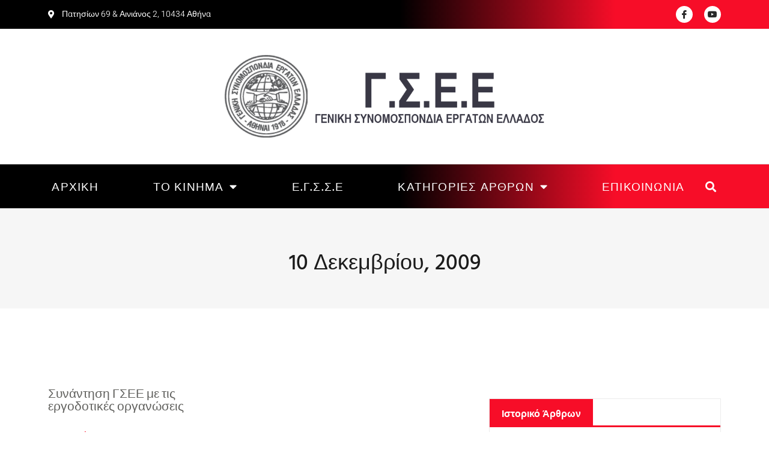

--- FILE ---
content_type: text/html; charset=UTF-8
request_url: https://gsee.gr/2009/12/10/
body_size: 22131
content:
<!doctype html>
<html lang="el">
<head>
	<meta charset="UTF-8">
	<meta name="viewport" content="width=device-width, initial-scale=1">
	<link rel="profile" href="https://gmpg.org/xfn/11">
	<link rel="dns-prefetch" href="//cdn.hu-manity.co" />
		<!-- Cookie Compliance -->
		<script type="text/javascript">var huOptions = {"appID":"gseegr-af0ef62","currentLanguage":"el","blocking":false,"globalCookie":false,"isAdmin":false,"privacyConsent":true,"forms":[]};</script>
		<script type="text/javascript" src="https://cdn.hu-manity.co/hu-banner.min.js"></script><meta name='robots' content='noindex, follow' />

	<!-- This site is optimized with the Yoast SEO plugin v26.4 - https://yoast.com/wordpress/plugins/seo/ -->
	<title>10/12/2009 - Γ.Σ.E.E.</title>
	<meta property="og:locale" content="el_GR" />
	<meta property="og:type" content="website" />
	<meta property="og:title" content="10/12/2009 - Γ.Σ.E.E." />
	<meta property="og:url" content="https://gsee.gr/2009/12/10/" />
	<meta property="og:site_name" content="Γ.Σ.E.E." />
	<meta name="twitter:card" content="summary_large_image" />
	<meta name="twitter:site" content="@gsee_gr" />
	<script type="application/ld+json" class="yoast-schema-graph">{"@context":"https://schema.org","@graph":[{"@type":"CollectionPage","@id":null,"url":"https://gsee.gr/2009/12/10/","name":"10/12/2009 - Γ.Σ.E.E.","isPartOf":{"@id":"https://gsee.gr/#website"},"breadcrumb":{"@id":"https://gsee.gr/2009/12/10/#breadcrumb"},"inLanguage":"el"},{"@type":"BreadcrumbList","@id":"https://gsee.gr/2009/12/10/#breadcrumb","itemListElement":[{"@type":"ListItem","position":1,"name":"Home","item":"https://gsee.gr/"},{"@type":"ListItem","position":2,"name":"Archives for 10/12/2009"}]},{"@type":"WebSite","@id":"https://gsee.gr/#website","url":"https://gsee.gr/","name":"Γ.Σ.E.E.","description":"Γενική Συνομοσπονδία Εργατών Ελλάδος","publisher":{"@id":"https://gsee.gr/#organization"},"potentialAction":[{"@type":"SearchAction","target":{"@type":"EntryPoint","urlTemplate":"https://gsee.gr/?s={search_term_string}"},"query-input":{"@type":"PropertyValueSpecification","valueRequired":true,"valueName":"search_term_string"}}],"inLanguage":"el"},{"@type":"Organization","@id":"https://gsee.gr/#organization","name":"Γ.Σ.E.E.","url":"https://gsee.gr/","logo":{"@type":"ImageObject","inLanguage":"el","@id":"https://gsee.gr/#/schema/logo/image/","url":"https://gsee.gr/wp-content/uploads/2022/07/gsee_logo_mobile.png","contentUrl":"https://gsee.gr/wp-content/uploads/2022/07/gsee_logo_mobile.png","width":757,"height":214,"caption":"Γ.Σ.E.E."},"image":{"@id":"https://gsee.gr/#/schema/logo/image/"},"sameAs":["https://www.facebook.com/gsee.gr","https://x.com/gsee_gr"]}]}</script>
	<!-- / Yoast SEO plugin. -->


<link rel='dns-prefetch' href='//www.googletagmanager.com' />
<link rel="alternate" type="application/rss+xml" title="Ροή RSS &raquo; Γ.Σ.E.E." href="https://gsee.gr/feed/" />
<link rel="alternate" type="application/rss+xml" title="Ροή Σχολίων &raquo; Γ.Σ.E.E." href="https://gsee.gr/comments/feed/" />
<style id='wp-img-auto-sizes-contain-inline-css'>
img:is([sizes=auto i],[sizes^="auto," i]){contain-intrinsic-size:3000px 1500px}
/*# sourceURL=wp-img-auto-sizes-contain-inline-css */
</style>
<style id='wp-emoji-styles-inline-css'>

	img.wp-smiley, img.emoji {
		display: inline !important;
		border: none !important;
		box-shadow: none !important;
		height: 1em !important;
		width: 1em !important;
		margin: 0 0.07em !important;
		vertical-align: -0.1em !important;
		background: none !important;
		padding: 0 !important;
	}
/*# sourceURL=wp-emoji-styles-inline-css */
</style>
<link rel='stylesheet' id='wp-block-library-css' href='https://gsee.gr/wp-includes/css/dist/block-library/style.min.css?ver=5e94af16e4910c2a96b4181702675206' media='all' />
<style id='global-styles-inline-css'>
:root{--wp--preset--aspect-ratio--square: 1;--wp--preset--aspect-ratio--4-3: 4/3;--wp--preset--aspect-ratio--3-4: 3/4;--wp--preset--aspect-ratio--3-2: 3/2;--wp--preset--aspect-ratio--2-3: 2/3;--wp--preset--aspect-ratio--16-9: 16/9;--wp--preset--aspect-ratio--9-16: 9/16;--wp--preset--color--black: #000000;--wp--preset--color--cyan-bluish-gray: #abb8c3;--wp--preset--color--white: #ffffff;--wp--preset--color--pale-pink: #f78da7;--wp--preset--color--vivid-red: #cf2e2e;--wp--preset--color--luminous-vivid-orange: #ff6900;--wp--preset--color--luminous-vivid-amber: #fcb900;--wp--preset--color--light-green-cyan: #7bdcb5;--wp--preset--color--vivid-green-cyan: #00d084;--wp--preset--color--pale-cyan-blue: #8ed1fc;--wp--preset--color--vivid-cyan-blue: #0693e3;--wp--preset--color--vivid-purple: #9b51e0;--wp--preset--gradient--vivid-cyan-blue-to-vivid-purple: linear-gradient(135deg,rgb(6,147,227) 0%,rgb(155,81,224) 100%);--wp--preset--gradient--light-green-cyan-to-vivid-green-cyan: linear-gradient(135deg,rgb(122,220,180) 0%,rgb(0,208,130) 100%);--wp--preset--gradient--luminous-vivid-amber-to-luminous-vivid-orange: linear-gradient(135deg,rgb(252,185,0) 0%,rgb(255,105,0) 100%);--wp--preset--gradient--luminous-vivid-orange-to-vivid-red: linear-gradient(135deg,rgb(255,105,0) 0%,rgb(207,46,46) 100%);--wp--preset--gradient--very-light-gray-to-cyan-bluish-gray: linear-gradient(135deg,rgb(238,238,238) 0%,rgb(169,184,195) 100%);--wp--preset--gradient--cool-to-warm-spectrum: linear-gradient(135deg,rgb(74,234,220) 0%,rgb(151,120,209) 20%,rgb(207,42,186) 40%,rgb(238,44,130) 60%,rgb(251,105,98) 80%,rgb(254,248,76) 100%);--wp--preset--gradient--blush-light-purple: linear-gradient(135deg,rgb(255,206,236) 0%,rgb(152,150,240) 100%);--wp--preset--gradient--blush-bordeaux: linear-gradient(135deg,rgb(254,205,165) 0%,rgb(254,45,45) 50%,rgb(107,0,62) 100%);--wp--preset--gradient--luminous-dusk: linear-gradient(135deg,rgb(255,203,112) 0%,rgb(199,81,192) 50%,rgb(65,88,208) 100%);--wp--preset--gradient--pale-ocean: linear-gradient(135deg,rgb(255,245,203) 0%,rgb(182,227,212) 50%,rgb(51,167,181) 100%);--wp--preset--gradient--electric-grass: linear-gradient(135deg,rgb(202,248,128) 0%,rgb(113,206,126) 100%);--wp--preset--gradient--midnight: linear-gradient(135deg,rgb(2,3,129) 0%,rgb(40,116,252) 100%);--wp--preset--font-size--small: 13px;--wp--preset--font-size--medium: 20px;--wp--preset--font-size--large: 36px;--wp--preset--font-size--x-large: 42px;--wp--preset--spacing--20: 0.44rem;--wp--preset--spacing--30: 0.67rem;--wp--preset--spacing--40: 1rem;--wp--preset--spacing--50: 1.5rem;--wp--preset--spacing--60: 2.25rem;--wp--preset--spacing--70: 3.38rem;--wp--preset--spacing--80: 5.06rem;--wp--preset--shadow--natural: 6px 6px 9px rgba(0, 0, 0, 0.2);--wp--preset--shadow--deep: 12px 12px 50px rgba(0, 0, 0, 0.4);--wp--preset--shadow--sharp: 6px 6px 0px rgba(0, 0, 0, 0.2);--wp--preset--shadow--outlined: 6px 6px 0px -3px rgb(255, 255, 255), 6px 6px rgb(0, 0, 0);--wp--preset--shadow--crisp: 6px 6px 0px rgb(0, 0, 0);}:root { --wp--style--global--content-size: 800px;--wp--style--global--wide-size: 1200px; }:where(body) { margin: 0; }.wp-site-blocks > .alignleft { float: left; margin-right: 2em; }.wp-site-blocks > .alignright { float: right; margin-left: 2em; }.wp-site-blocks > .aligncenter { justify-content: center; margin-left: auto; margin-right: auto; }:where(.wp-site-blocks) > * { margin-block-start: 24px; margin-block-end: 0; }:where(.wp-site-blocks) > :first-child { margin-block-start: 0; }:where(.wp-site-blocks) > :last-child { margin-block-end: 0; }:root { --wp--style--block-gap: 24px; }:root :where(.is-layout-flow) > :first-child{margin-block-start: 0;}:root :where(.is-layout-flow) > :last-child{margin-block-end: 0;}:root :where(.is-layout-flow) > *{margin-block-start: 24px;margin-block-end: 0;}:root :where(.is-layout-constrained) > :first-child{margin-block-start: 0;}:root :where(.is-layout-constrained) > :last-child{margin-block-end: 0;}:root :where(.is-layout-constrained) > *{margin-block-start: 24px;margin-block-end: 0;}:root :where(.is-layout-flex){gap: 24px;}:root :where(.is-layout-grid){gap: 24px;}.is-layout-flow > .alignleft{float: left;margin-inline-start: 0;margin-inline-end: 2em;}.is-layout-flow > .alignright{float: right;margin-inline-start: 2em;margin-inline-end: 0;}.is-layout-flow > .aligncenter{margin-left: auto !important;margin-right: auto !important;}.is-layout-constrained > .alignleft{float: left;margin-inline-start: 0;margin-inline-end: 2em;}.is-layout-constrained > .alignright{float: right;margin-inline-start: 2em;margin-inline-end: 0;}.is-layout-constrained > .aligncenter{margin-left: auto !important;margin-right: auto !important;}.is-layout-constrained > :where(:not(.alignleft):not(.alignright):not(.alignfull)){max-width: var(--wp--style--global--content-size);margin-left: auto !important;margin-right: auto !important;}.is-layout-constrained > .alignwide{max-width: var(--wp--style--global--wide-size);}body .is-layout-flex{display: flex;}.is-layout-flex{flex-wrap: wrap;align-items: center;}.is-layout-flex > :is(*, div){margin: 0;}body .is-layout-grid{display: grid;}.is-layout-grid > :is(*, div){margin: 0;}body{padding-top: 0px;padding-right: 0px;padding-bottom: 0px;padding-left: 0px;}a:where(:not(.wp-element-button)){text-decoration: underline;}:root :where(.wp-element-button, .wp-block-button__link){background-color: #32373c;border-width: 0;color: #fff;font-family: inherit;font-size: inherit;font-style: inherit;font-weight: inherit;letter-spacing: inherit;line-height: inherit;padding-top: calc(0.667em + 2px);padding-right: calc(1.333em + 2px);padding-bottom: calc(0.667em + 2px);padding-left: calc(1.333em + 2px);text-decoration: none;text-transform: inherit;}.has-black-color{color: var(--wp--preset--color--black) !important;}.has-cyan-bluish-gray-color{color: var(--wp--preset--color--cyan-bluish-gray) !important;}.has-white-color{color: var(--wp--preset--color--white) !important;}.has-pale-pink-color{color: var(--wp--preset--color--pale-pink) !important;}.has-vivid-red-color{color: var(--wp--preset--color--vivid-red) !important;}.has-luminous-vivid-orange-color{color: var(--wp--preset--color--luminous-vivid-orange) !important;}.has-luminous-vivid-amber-color{color: var(--wp--preset--color--luminous-vivid-amber) !important;}.has-light-green-cyan-color{color: var(--wp--preset--color--light-green-cyan) !important;}.has-vivid-green-cyan-color{color: var(--wp--preset--color--vivid-green-cyan) !important;}.has-pale-cyan-blue-color{color: var(--wp--preset--color--pale-cyan-blue) !important;}.has-vivid-cyan-blue-color{color: var(--wp--preset--color--vivid-cyan-blue) !important;}.has-vivid-purple-color{color: var(--wp--preset--color--vivid-purple) !important;}.has-black-background-color{background-color: var(--wp--preset--color--black) !important;}.has-cyan-bluish-gray-background-color{background-color: var(--wp--preset--color--cyan-bluish-gray) !important;}.has-white-background-color{background-color: var(--wp--preset--color--white) !important;}.has-pale-pink-background-color{background-color: var(--wp--preset--color--pale-pink) !important;}.has-vivid-red-background-color{background-color: var(--wp--preset--color--vivid-red) !important;}.has-luminous-vivid-orange-background-color{background-color: var(--wp--preset--color--luminous-vivid-orange) !important;}.has-luminous-vivid-amber-background-color{background-color: var(--wp--preset--color--luminous-vivid-amber) !important;}.has-light-green-cyan-background-color{background-color: var(--wp--preset--color--light-green-cyan) !important;}.has-vivid-green-cyan-background-color{background-color: var(--wp--preset--color--vivid-green-cyan) !important;}.has-pale-cyan-blue-background-color{background-color: var(--wp--preset--color--pale-cyan-blue) !important;}.has-vivid-cyan-blue-background-color{background-color: var(--wp--preset--color--vivid-cyan-blue) !important;}.has-vivid-purple-background-color{background-color: var(--wp--preset--color--vivid-purple) !important;}.has-black-border-color{border-color: var(--wp--preset--color--black) !important;}.has-cyan-bluish-gray-border-color{border-color: var(--wp--preset--color--cyan-bluish-gray) !important;}.has-white-border-color{border-color: var(--wp--preset--color--white) !important;}.has-pale-pink-border-color{border-color: var(--wp--preset--color--pale-pink) !important;}.has-vivid-red-border-color{border-color: var(--wp--preset--color--vivid-red) !important;}.has-luminous-vivid-orange-border-color{border-color: var(--wp--preset--color--luminous-vivid-orange) !important;}.has-luminous-vivid-amber-border-color{border-color: var(--wp--preset--color--luminous-vivid-amber) !important;}.has-light-green-cyan-border-color{border-color: var(--wp--preset--color--light-green-cyan) !important;}.has-vivid-green-cyan-border-color{border-color: var(--wp--preset--color--vivid-green-cyan) !important;}.has-pale-cyan-blue-border-color{border-color: var(--wp--preset--color--pale-cyan-blue) !important;}.has-vivid-cyan-blue-border-color{border-color: var(--wp--preset--color--vivid-cyan-blue) !important;}.has-vivid-purple-border-color{border-color: var(--wp--preset--color--vivid-purple) !important;}.has-vivid-cyan-blue-to-vivid-purple-gradient-background{background: var(--wp--preset--gradient--vivid-cyan-blue-to-vivid-purple) !important;}.has-light-green-cyan-to-vivid-green-cyan-gradient-background{background: var(--wp--preset--gradient--light-green-cyan-to-vivid-green-cyan) !important;}.has-luminous-vivid-amber-to-luminous-vivid-orange-gradient-background{background: var(--wp--preset--gradient--luminous-vivid-amber-to-luminous-vivid-orange) !important;}.has-luminous-vivid-orange-to-vivid-red-gradient-background{background: var(--wp--preset--gradient--luminous-vivid-orange-to-vivid-red) !important;}.has-very-light-gray-to-cyan-bluish-gray-gradient-background{background: var(--wp--preset--gradient--very-light-gray-to-cyan-bluish-gray) !important;}.has-cool-to-warm-spectrum-gradient-background{background: var(--wp--preset--gradient--cool-to-warm-spectrum) !important;}.has-blush-light-purple-gradient-background{background: var(--wp--preset--gradient--blush-light-purple) !important;}.has-blush-bordeaux-gradient-background{background: var(--wp--preset--gradient--blush-bordeaux) !important;}.has-luminous-dusk-gradient-background{background: var(--wp--preset--gradient--luminous-dusk) !important;}.has-pale-ocean-gradient-background{background: var(--wp--preset--gradient--pale-ocean) !important;}.has-electric-grass-gradient-background{background: var(--wp--preset--gradient--electric-grass) !important;}.has-midnight-gradient-background{background: var(--wp--preset--gradient--midnight) !important;}.has-small-font-size{font-size: var(--wp--preset--font-size--small) !important;}.has-medium-font-size{font-size: var(--wp--preset--font-size--medium) !important;}.has-large-font-size{font-size: var(--wp--preset--font-size--large) !important;}.has-x-large-font-size{font-size: var(--wp--preset--font-size--x-large) !important;}
/*# sourceURL=global-styles-inline-css */
</style>

<link rel='stylesheet' id='awsm-ead-public-css' href='https://gsee.gr/wp-content/plugins/embed-any-document/css/embed-public.min.css?ver=2.7.8' media='all' />
<link rel='stylesheet' id='hello-elementor-css' href='https://gsee.gr/wp-content/themes/hello-elementor/assets/css/reset.css?ver=3.4.5' media='all' />
<link rel='stylesheet' id='hello-elementor-theme-style-css' href='https://gsee.gr/wp-content/themes/hello-elementor/assets/css/theme.css?ver=3.4.5' media='all' />
<link rel='stylesheet' id='hello-elementor-header-footer-css' href='https://gsee.gr/wp-content/themes/hello-elementor/assets/css/header-footer.css?ver=3.4.5' media='all' />
<link rel='stylesheet' id='elementor-frontend-css' href='https://gsee.gr/wp-content/plugins/elementor/assets/css/frontend.min.css?ver=3.33.1' media='all' />
<link rel='stylesheet' id='elementor-post-14-css' href='https://gsee.gr/wp-content/uploads/elementor/css/post-14.css?ver=1767598595' media='all' />
<link rel='stylesheet' id='widget-icon-list-css' href='https://gsee.gr/wp-content/plugins/elementor/assets/css/widget-icon-list.min.css?ver=3.33.1' media='all' />
<link rel='stylesheet' id='e-animation-shrink-css' href='https://gsee.gr/wp-content/plugins/elementor/assets/lib/animations/styles/e-animation-shrink.min.css?ver=3.33.1' media='all' />
<link rel='stylesheet' id='widget-social-icons-css' href='https://gsee.gr/wp-content/plugins/elementor/assets/css/widget-social-icons.min.css?ver=3.33.1' media='all' />
<link rel='stylesheet' id='e-apple-webkit-css' href='https://gsee.gr/wp-content/plugins/elementor/assets/css/conditionals/apple-webkit.min.css?ver=3.33.1' media='all' />
<link rel='stylesheet' id='widget-image-css' href='https://gsee.gr/wp-content/plugins/elementor/assets/css/widget-image.min.css?ver=3.33.1' media='all' />
<link rel='stylesheet' id='e-sticky-css' href='https://gsee.gr/wp-content/plugins/elementor-pro/assets/css/modules/sticky.min.css?ver=3.32.3' media='all' />
<link rel='stylesheet' id='widget-nav-menu-css' href='https://gsee.gr/wp-content/plugins/elementor-pro/assets/css/widget-nav-menu.min.css?ver=3.32.3' media='all' />
<link rel='stylesheet' id='widget-search-form-css' href='https://gsee.gr/wp-content/plugins/elementor-pro/assets/css/widget-search-form.min.css?ver=3.32.3' media='all' />
<link rel='stylesheet' id='elementor-icons-shared-0-css' href='https://gsee.gr/wp-content/plugins/elementor/assets/lib/font-awesome/css/fontawesome.min.css?ver=5.15.3' media='all' />
<link rel='stylesheet' id='elementor-icons-fa-solid-css' href='https://gsee.gr/wp-content/plugins/elementor/assets/lib/font-awesome/css/solid.min.css?ver=5.15.3' media='all' />
<link rel='stylesheet' id='widget-divider-css' href='https://gsee.gr/wp-content/plugins/elementor/assets/css/widget-divider.min.css?ver=3.33.1' media='all' />
<link rel='stylesheet' id='widget-heading-css' href='https://gsee.gr/wp-content/plugins/elementor/assets/css/widget-heading.min.css?ver=3.33.1' media='all' />
<link rel='stylesheet' id='widget-posts-css' href='https://gsee.gr/wp-content/plugins/elementor-pro/assets/css/widget-posts.min.css?ver=3.32.3' media='all' />
<link rel='stylesheet' id='swiper-css' href='https://gsee.gr/wp-content/plugins/elementor/assets/lib/swiper/v8/css/swiper.min.css?ver=8.4.5' media='all' />
<link rel='stylesheet' id='e-swiper-css' href='https://gsee.gr/wp-content/plugins/elementor/assets/css/conditionals/e-swiper.min.css?ver=3.33.1' media='all' />
<link rel='stylesheet' id='elementor-icons-css' href='https://gsee.gr/wp-content/plugins/elementor/assets/lib/eicons/css/elementor-icons.min.css?ver=5.44.0' media='all' />
<link rel='stylesheet' id='elementor-post-76-css' href='https://gsee.gr/wp-content/uploads/elementor/css/post-76.css?ver=1767598595' media='all' />
<link rel='stylesheet' id='elementor-post-84-css' href='https://gsee.gr/wp-content/uploads/elementor/css/post-84.css?ver=1767598595' media='all' />
<link rel='stylesheet' id='elementor-post-10696-css' href='https://gsee.gr/wp-content/uploads/elementor/css/post-10696.css?ver=1767598727' media='all' />
<link rel='stylesheet' id='tablepress-default-css' href='https://gsee.gr/wp-content/tablepress-combined.min.css?ver=94' media='all' />
<link rel='stylesheet' id='ekit-widget-styles-css' href='https://gsee.gr/wp-content/plugins/elementskit-lite/widgets/init/assets/css/widget-styles.css?ver=3.7.5' media='all' />
<link rel='stylesheet' id='ekit-responsive-css' href='https://gsee.gr/wp-content/plugins/elementskit-lite/widgets/init/assets/css/responsive.css?ver=3.7.5' media='all' />
<link rel='stylesheet' id='elementor-gf-local-hindvadodara-css' href='https://gsee.gr/wp-content/uploads/elementor/google-fonts/css/hindvadodara.css?ver=1742982298' media='all' />
<link rel='stylesheet' id='elementor-gf-local-barlow-css' href='https://gsee.gr/wp-content/uploads/elementor/google-fonts/css/barlow.css?ver=1742982306' media='all' />
<link rel='stylesheet' id='elementor-gf-local-heebo-css' href='https://gsee.gr/wp-content/uploads/elementor/google-fonts/css/heebo.css?ver=1742982309' media='all' />
<link rel='stylesheet' id='elementor-gf-local-roboto-css' href='https://gsee.gr/wp-content/uploads/elementor/google-fonts/css/roboto.css?ver=1742982347' media='all' />
<link rel='stylesheet' id='elementor-icons-ekiticons-css' href='https://gsee.gr/wp-content/plugins/elementskit-lite/modules/elementskit-icon-pack/assets/css/ekiticons.css?ver=3.7.5' media='all' />
<link rel='stylesheet' id='elementor-icons-fa-brands-css' href='https://gsee.gr/wp-content/plugins/elementor/assets/lib/font-awesome/css/brands.min.css?ver=5.15.3' media='all' />
<script src="https://gsee.gr/wp-includes/js/jquery/jquery.min.js?ver=3.7.1" id="jquery-core-js"></script>
<script src="https://gsee.gr/wp-includes/js/jquery/jquery-migrate.min.js?ver=3.4.1" id="jquery-migrate-js"></script>
<script id="3d-flip-book-client-locale-loader-js-extra">
var FB3D_CLIENT_LOCALE = {"ajaxurl":"https://gsee.gr/wp-admin/admin-ajax.php","dictionary":{"Table of contents":"Table of contents","Close":"Close","Bookmarks":"Bookmarks","Thumbnails":"Thumbnails","Search":"Search","Share":"Share","Facebook":"Facebook","Twitter":"Twitter","Email":"Email","Play":"Play","Previous page":"Previous page","Next page":"Next page","Zoom in":"Zoom in","Zoom out":"Zoom out","Fit view":"Fit view","Auto play":"Auto play","Full screen":"Full screen","More":"More","Smart pan":"Smart pan","Single page":"Single page","Sounds":"Sounds","Stats":"Stats","Print":"Print","Download":"Download","Goto first page":"Goto first page","Goto last page":"Goto last page"},"images":"https://gsee.gr/wp-content/plugins/interactive-3d-flipbook-powered-physics-engine/assets/images/","jsData":{"urls":[],"posts":{"ids_mis":[],"ids":[]},"pages":[],"firstPages":[],"bookCtrlProps":[],"bookTemplates":[]},"key":"3d-flip-book","pdfJS":{"pdfJsLib":"https://gsee.gr/wp-content/plugins/interactive-3d-flipbook-powered-physics-engine/assets/js/pdf.min.js?ver=4.3.136","pdfJsWorker":"https://gsee.gr/wp-content/plugins/interactive-3d-flipbook-powered-physics-engine/assets/js/pdf.worker.js?ver=4.3.136","stablePdfJsLib":"https://gsee.gr/wp-content/plugins/interactive-3d-flipbook-powered-physics-engine/assets/js/stable/pdf.min.js?ver=2.5.207","stablePdfJsWorker":"https://gsee.gr/wp-content/plugins/interactive-3d-flipbook-powered-physics-engine/assets/js/stable/pdf.worker.js?ver=2.5.207","pdfJsCMapUrl":"https://gsee.gr/wp-content/plugins/interactive-3d-flipbook-powered-physics-engine/assets/cmaps/"},"cacheurl":"https://gsee.gr/wp-content/uploads/3d-flip-book/cache/","pluginsurl":"https://gsee.gr/wp-content/plugins/","pluginurl":"https://gsee.gr/wp-content/plugins/interactive-3d-flipbook-powered-physics-engine/","thumbnailSize":{"width":"150","height":"150"},"version":"1.16.17"};
//# sourceURL=3d-flip-book-client-locale-loader-js-extra
</script>
<script src="https://gsee.gr/wp-content/plugins/interactive-3d-flipbook-powered-physics-engine/assets/js/client-locale-loader.js?ver=1.16.17" id="3d-flip-book-client-locale-loader-js" async data-wp-strategy="async"></script>

<!-- Google tag (gtag.js) snippet added by Site Kit -->
<!-- Google Analytics snippet added by Site Kit -->
<script src="https://www.googletagmanager.com/gtag/js?id=GT-NCLSJ3SQ" id="google_gtagjs-js" async></script>
<script id="google_gtagjs-js-after">
window.dataLayer = window.dataLayer || [];function gtag(){dataLayer.push(arguments);}
gtag("set","linker",{"domains":["gsee.gr"]});
gtag("js", new Date());
gtag("set", "developer_id.dZTNiMT", true);
gtag("config", "GT-NCLSJ3SQ");
 window._googlesitekit = window._googlesitekit || {}; window._googlesitekit.throttledEvents = []; window._googlesitekit.gtagEvent = (name, data) => { var key = JSON.stringify( { name, data } ); if ( !! window._googlesitekit.throttledEvents[ key ] ) { return; } window._googlesitekit.throttledEvents[ key ] = true; setTimeout( () => { delete window._googlesitekit.throttledEvents[ key ]; }, 5 ); gtag( "event", name, { ...data, event_source: "site-kit" } ); }; 
//# sourceURL=google_gtagjs-js-after
</script>
<link rel="https://api.w.org/" href="https://gsee.gr/wp-json/" /><link rel="EditURI" type="application/rsd+xml" title="RSD" href="https://gsee.gr/xmlrpc.php?rsd" />

<meta name="generator" content="Site Kit by Google 1.166.0" /><meta name="generator" content="Elementor 3.33.1; features: additional_custom_breakpoints; settings: css_print_method-external, google_font-enabled, font_display-auto">
<script> 
jQuery(document).ready(function($) { 
var delay = 200; setTimeout(function() { 
$('.elementor-tab-title').removeClass('elementor-active');
 $('.elementor-tab-content').css('display', 'none'); }, delay); 
}); 
</script>
			<style>
				.e-con.e-parent:nth-of-type(n+4):not(.e-lazyloaded):not(.e-no-lazyload),
				.e-con.e-parent:nth-of-type(n+4):not(.e-lazyloaded):not(.e-no-lazyload) * {
					background-image: none !important;
				}
				@media screen and (max-height: 1024px) {
					.e-con.e-parent:nth-of-type(n+3):not(.e-lazyloaded):not(.e-no-lazyload),
					.e-con.e-parent:nth-of-type(n+3):not(.e-lazyloaded):not(.e-no-lazyload) * {
						background-image: none !important;
					}
				}
				@media screen and (max-height: 640px) {
					.e-con.e-parent:nth-of-type(n+2):not(.e-lazyloaded):not(.e-no-lazyload),
					.e-con.e-parent:nth-of-type(n+2):not(.e-lazyloaded):not(.e-no-lazyload) * {
						background-image: none !important;
					}
				}
			</style>
			
<!-- Google Tag Manager snippet added by Site Kit -->
<script>
			( function( w, d, s, l, i ) {
				w[l] = w[l] || [];
				w[l].push( {'gtm.start': new Date().getTime(), event: 'gtm.js'} );
				var f = d.getElementsByTagName( s )[0],
					j = d.createElement( s ), dl = l != 'dataLayer' ? '&l=' + l : '';
				j.async = true;
				j.src = 'https://www.googletagmanager.com/gtm.js?id=' + i + dl;
				f.parentNode.insertBefore( j, f );
			} )( window, document, 'script', 'dataLayer', 'GTM-5L484R86' );
			
</script>

<!-- End Google Tag Manager snippet added by Site Kit -->
<link rel="icon" href="https://gsee.gr/wp-content/uploads/2022/02/logo2.png" sizes="32x32" />
<link rel="icon" href="https://gsee.gr/wp-content/uploads/2022/02/logo2.png" sizes="192x192" />
<link rel="apple-touch-icon" href="https://gsee.gr/wp-content/uploads/2022/02/logo2.png" />
<meta name="msapplication-TileImage" content="https://gsee.gr/wp-content/uploads/2022/02/logo2.png" />
		<style id="wp-custom-css">
			

/** Start Block Kit CSS: 143-3-7969bb877702491bc5ca272e536ada9d **/

.envato-block__preview{overflow: visible;}
/* Material Button Click Effect */
.envato-kit-140-material-hit .menu-item a,
.envato-kit-140-material-button .elementor-button{
  background-position: center;
  transition: background 0.8s;
}
.envato-kit-140-material-hit .menu-item a:hover,
.envato-kit-140-material-button .elementor-button:hover{
  background: radial-gradient(circle, transparent 1%, #fff 1%) center/15000%;
}
.envato-kit-140-material-hit .menu-item a:active,
.envato-kit-140-material-button .elementor-button:active{
  background-color: #FFF;
  background-size: 100%;
  transition: background 0s;
}

/* Field Shadow */
.envato-kit-140-big-shadow-form .elementor-field-textual{
	box-shadow: 0 20px 30px rgba(0,0,0, .05);
}

/* FAQ */
.envato-kit-140-faq .elementor-accordion .elementor-accordion-item{
	border-width: 0 0 1px !important;
}

/* Scrollable Columns */
.envato-kit-140-scrollable{
	 height: 100%;
   overflow: auto;
   overflow-x: hidden;
}

/* ImageBox: No Space */
.envato-kit-140-imagebox-nospace:hover{
	transform: scale(1.1);
	transition: all 0.3s;
}
.envato-kit-140-imagebox-nospace figure{
	line-height: 0;
}

.envato-kit-140-slide .elementor-slide-content{
	background: #FFF;
	margin-left: -60px;
	padding: 1em;
}
.envato-kit-140-carousel .slick-active:not(.slick-current)  img{
	padding: 20px !important;
	transition: all .9s;
}

/** End Block Kit CSS: 143-3-7969bb877702491bc5ca272e536ada9d **/		</style>
		</head>
<body class="archive date wp-custom-logo wp-embed-responsive wp-theme-hello-elementor cookies-not-set hello-elementor-default elementor-page-10696 elementor-default elementor-template-full-width elementor-kit-14">

		<!-- Google Tag Manager (noscript) snippet added by Site Kit -->
		<noscript>
			<iframe src="https://www.googletagmanager.com/ns.html?id=GTM-5L484R86" height="0" width="0" style="display:none;visibility:hidden"></iframe>
		</noscript>
		<!-- End Google Tag Manager (noscript) snippet added by Site Kit -->
		
<a class="skip-link screen-reader-text" href="#content">Μετάβαση στο περιεχόμενο</a>

		<header data-elementor-type="header" data-elementor-id="76" class="elementor elementor-76 elementor-location-header" data-elementor-post-type="elementor_library">
					<section class="elementor-section elementor-top-section elementor-element elementor-element-6ad60d68 elementor-section-content-middle elementor-hidden-mobile elementor-section-boxed elementor-section-height-default elementor-section-height-default" data-id="6ad60d68" data-element_type="section" data-settings="{&quot;background_background&quot;:&quot;gradient&quot;}">
						<div class="elementor-container elementor-column-gap-default">
					<div class="elementor-column elementor-col-33 elementor-top-column elementor-element elementor-element-3f8267ef" data-id="3f8267ef" data-element_type="column">
			<div class="elementor-widget-wrap elementor-element-populated">
						<div class="elementor-element elementor-element-69e93fdc elementor-icon-list--layout-inline elementor-list-item-link-full_width elementor-widget elementor-widget-icon-list" data-id="69e93fdc" data-element_type="widget" data-widget_type="icon-list.default">
				<div class="elementor-widget-container">
							<ul class="elementor-icon-list-items elementor-inline-items">
							<li class="elementor-icon-list-item elementor-inline-item">
											<a href="https://goo.gl/maps/wLzLWVFfBgGt2bAo7" target="_blank">

												<span class="elementor-icon-list-icon">
							<i aria-hidden="true" class="fas fa-map-marker-alt"></i>						</span>
										<span class="elementor-icon-list-text">Πατησίων 69 &amp; Αινιάνος 2, 10434 Αθήνα</span>
											</a>
									</li>
						</ul>
						</div>
				</div>
					</div>
		</div>
				<div class="elementor-column elementor-col-33 elementor-top-column elementor-element elementor-element-2033a9d5 elementor-hidden-tablet elementor-hidden-phone" data-id="2033a9d5" data-element_type="column">
			<div class="elementor-widget-wrap">
							</div>
		</div>
				<div class="elementor-column elementor-col-33 elementor-top-column elementor-element elementor-element-193c6d24" data-id="193c6d24" data-element_type="column">
			<div class="elementor-widget-wrap elementor-element-populated">
						<div class="elementor-element elementor-element-2b9058da elementor-shape-circle e-grid-align-right elementor-grid-0 elementor-widget elementor-widget-social-icons" data-id="2b9058da" data-element_type="widget" data-widget_type="social-icons.default">
				<div class="elementor-widget-container">
							<div class="elementor-social-icons-wrapper elementor-grid" role="list">
							<span class="elementor-grid-item" role="listitem">
					<a class="elementor-icon elementor-social-icon elementor-social-icon-icon-facebook elementor-animation-shrink elementor-repeater-item-3c70127" href="https://www.facebook.com/gsee.gr" target="_blank">
						<span class="elementor-screen-only">Icon-facebook</span>
						<i aria-hidden="true" class="icon icon-facebook"></i>					</a>
				</span>
							<span class="elementor-grid-item" role="listitem">
					<a class="elementor-icon elementor-social-icon elementor-social-icon-youtube elementor-animation-shrink elementor-repeater-item-d693a56" href="https://www.youtube.com/channel/UC_BMR6M5YHTl8DdQwnu3FPA/featured" target="_blank">
						<span class="elementor-screen-only">Youtube</span>
						<i aria-hidden="true" class="fab fa-youtube"></i>					</a>
				</span>
					</div>
						</div>
				</div>
					</div>
		</div>
					</div>
		</section>
				<section class="elementor-section elementor-top-section elementor-element elementor-element-5c973f7c elementor-section-content-middle elementor-hidden-tablet elementor-hidden-mobile elementor-section-boxed elementor-section-height-default elementor-section-height-default" data-id="5c973f7c" data-element_type="section" data-settings="{&quot;background_background&quot;:&quot;classic&quot;,&quot;sticky&quot;:&quot;top&quot;,&quot;sticky_on&quot;:[],&quot;sticky_offset&quot;:0,&quot;sticky_effects_offset&quot;:0,&quot;sticky_anchor_link_offset&quot;:0}">
						<div class="elementor-container elementor-column-gap-default">
					<div class="elementor-column elementor-col-25 elementor-top-column elementor-element elementor-element-480b68b7" data-id="480b68b7" data-element_type="column">
			<div class="elementor-widget-wrap">
							</div>
		</div>
				<div class="elementor-column elementor-col-50 elementor-top-column elementor-element elementor-element-6a3b7935" data-id="6a3b7935" data-element_type="column">
			<div class="elementor-widget-wrap elementor-element-populated">
						<div class="elementor-element elementor-element-ed1b895 elementor-widget elementor-widget-theme-site-logo elementor-widget-image" data-id="ed1b895" data-element_type="widget" data-widget_type="theme-site-logo.default">
				<div class="elementor-widget-container">
											<a href="https://gsee.gr">
			<img fetchpriority="high" width="757" height="214" src="https://gsee.gr/wp-content/uploads/2022/07/gsee_logo_mobile.png" class="attachment-full size-full wp-image-10843" alt="" srcset="https://gsee.gr/wp-content/uploads/2022/07/gsee_logo_mobile.png 757w, https://gsee.gr/wp-content/uploads/2022/07/gsee_logo_mobile-300x85.png 300w" sizes="(max-width: 757px) 100vw, 757px" />				</a>
											</div>
				</div>
					</div>
		</div>
				<div class="elementor-column elementor-col-25 elementor-top-column elementor-element elementor-element-76f10889" data-id="76f10889" data-element_type="column">
			<div class="elementor-widget-wrap">
							</div>
		</div>
					</div>
		</section>
				<section class="elementor-section elementor-top-section elementor-element elementor-element-5b69a23f elementor-section-content-middle elementor-hidden-tablet elementor-hidden-mobile elementor-section-boxed elementor-section-height-default elementor-section-height-default" data-id="5b69a23f" data-element_type="section" data-settings="{&quot;background_background&quot;:&quot;gradient&quot;,&quot;sticky&quot;:&quot;top&quot;,&quot;sticky_on&quot;:[&quot;desktop&quot;],&quot;sticky_offset&quot;:0,&quot;sticky_effects_offset&quot;:0,&quot;sticky_anchor_link_offset&quot;:0}">
						<div class="elementor-container elementor-column-gap-default">
					<div class="elementor-column elementor-col-50 elementor-top-column elementor-element elementor-element-570c226e" data-id="570c226e" data-element_type="column">
			<div class="elementor-widget-wrap elementor-element-populated">
						<div class="elementor-element elementor-element-3bd153a5 elementor-nav-menu__align-center elementor-nav-menu--dropdown-tablet elementor-nav-menu__text-align-aside elementor-nav-menu--toggle elementor-nav-menu--burger elementor-widget elementor-widget-nav-menu" data-id="3bd153a5" data-element_type="widget" data-settings="{&quot;layout&quot;:&quot;horizontal&quot;,&quot;submenu_icon&quot;:{&quot;value&quot;:&quot;&lt;i class=\&quot;fas fa-caret-down\&quot; aria-hidden=\&quot;true\&quot;&gt;&lt;\/i&gt;&quot;,&quot;library&quot;:&quot;fa-solid&quot;},&quot;toggle&quot;:&quot;burger&quot;}" data-widget_type="nav-menu.default">
				<div class="elementor-widget-container">
								<nav aria-label="Menu" class="elementor-nav-menu--main elementor-nav-menu__container elementor-nav-menu--layout-horizontal e--pointer-underline e--animation-fade">
				<ul id="menu-1-3bd153a5" class="elementor-nav-menu"><li class="menu-item menu-item-type-post_type menu-item-object-page menu-item-home menu-item-56"><a href="https://gsee.gr/" class="elementor-item">ΑΡΧΙΚΗ</a></li>
<li class="menu-item menu-item-type-custom menu-item-object-custom menu-item-has-children menu-item-55"><a class="elementor-item">ΤΟ ΚΙΝΗΜΑ</a>
<ul class="sub-menu elementor-nav-menu--dropdown">
	<li class="menu-item menu-item-type-post_type menu-item-object-page menu-item-54"><a href="https://gsee.gr/istoria/" class="elementor-sub-item">ΙΣΤΟΡΙΑ</a></li>
	<li class="menu-item menu-item-type-post_type menu-item-object-page menu-item-53"><a href="https://gsee.gr/domi/" class="elementor-sub-item">ΔΟΜΗ</a></li>
	<li class="menu-item menu-item-type-post_type menu-item-object-page menu-item-1023"><a href="https://gsee.gr/proedros/" class="elementor-sub-item">Ο ΠΡΟΕΔΡΟΣ</a></li>
	<li class="menu-item menu-item-type-post_type menu-item-object-page menu-item-1026"><a href="https://gsee.gr/ergatiki-protomagia/" class="elementor-sub-item">ΕΡΓΑΤΙΚΗ ΠΡΩΤΟΜΑΓΙΑ</a></li>
</ul>
</li>
<li class="menu-item menu-item-type-post_type menu-item-object-page menu-item-51"><a href="https://gsee.gr/egsee/" class="elementor-item">Ε.Γ.Σ.Σ.Ε</a></li>
<li class="menu-item menu-item-type-custom menu-item-object-custom menu-item-has-children menu-item-10721"><a class="elementor-item">ΚΑΤΗΓΟΡΙΕΣ ΑΡΘΡΩΝ</a>
<ul class="sub-menu elementor-nav-menu--dropdown">
	<li class="menu-item menu-item-type-taxonomy menu-item-object-category menu-item-10750"><a href="https://gsee.gr/category/deltia-typou/" class="elementor-sub-item">ΔΕΛΤΙΑ ΤΥΠΟΥ</a></li>
	<li class="menu-item menu-item-type-taxonomy menu-item-object-category menu-item-10723"><a href="https://gsee.gr/category/genika/" class="elementor-sub-item">ΓΕΝΙΚΑ</a></li>
	<li class="menu-item menu-item-type-taxonomy menu-item-object-category menu-item-10731"><a href="https://gsee.gr/category/grammateies/" class="elementor-sub-item">ΓΡΑΜΜΑΤΕΙΕΣ</a></li>
	<li class="menu-item menu-item-type-taxonomy menu-item-object-category menu-item-10755"><a href="https://gsee.gr/category/ekdiloseis-kinitopoiiseis/" class="elementor-sub-item">ΕΚΔΗΛΩΣΕΙΣ &#8211; ΚΙΝΗΤΟΠΟΙΗΣΕΙΣ</a></li>
	<li class="menu-item menu-item-type-taxonomy menu-item-object-category menu-item-10761"><a href="https://gsee.gr/category/nomika/" class="elementor-sub-item">ΝΟΜΙΚΑ</a></li>
	<li class="menu-item menu-item-type-taxonomy menu-item-object-category menu-item-10722"><a href="https://gsee.gr/category/anakoinoseis-ekgyklioi/" class="elementor-sub-item">ΑΝΑΚΟΙΝΩΣΕΙΣ &#8211; ΕΓΚΥΚΛΙΟΙ</a></li>
</ul>
</li>
<li class="menu-item menu-item-type-post_type menu-item-object-page menu-item-48"><a href="https://gsee.gr/epikoinwnia/" class="elementor-item">ΕΠΙΚΟΙΝΩΝΙΑ</a></li>
</ul>			</nav>
					<div class="elementor-menu-toggle" role="button" tabindex="0" aria-label="Menu Toggle" aria-expanded="false">
			<i aria-hidden="true" role="presentation" class="elementor-menu-toggle__icon--open eicon-menu-bar"></i><i aria-hidden="true" role="presentation" class="elementor-menu-toggle__icon--close eicon-close"></i>		</div>
					<nav class="elementor-nav-menu--dropdown elementor-nav-menu__container" aria-hidden="true">
				<ul id="menu-2-3bd153a5" class="elementor-nav-menu"><li class="menu-item menu-item-type-post_type menu-item-object-page menu-item-home menu-item-56"><a href="https://gsee.gr/" class="elementor-item" tabindex="-1">ΑΡΧΙΚΗ</a></li>
<li class="menu-item menu-item-type-custom menu-item-object-custom menu-item-has-children menu-item-55"><a class="elementor-item" tabindex="-1">ΤΟ ΚΙΝΗΜΑ</a>
<ul class="sub-menu elementor-nav-menu--dropdown">
	<li class="menu-item menu-item-type-post_type menu-item-object-page menu-item-54"><a href="https://gsee.gr/istoria/" class="elementor-sub-item" tabindex="-1">ΙΣΤΟΡΙΑ</a></li>
	<li class="menu-item menu-item-type-post_type menu-item-object-page menu-item-53"><a href="https://gsee.gr/domi/" class="elementor-sub-item" tabindex="-1">ΔΟΜΗ</a></li>
	<li class="menu-item menu-item-type-post_type menu-item-object-page menu-item-1023"><a href="https://gsee.gr/proedros/" class="elementor-sub-item" tabindex="-1">Ο ΠΡΟΕΔΡΟΣ</a></li>
	<li class="menu-item menu-item-type-post_type menu-item-object-page menu-item-1026"><a href="https://gsee.gr/ergatiki-protomagia/" class="elementor-sub-item" tabindex="-1">ΕΡΓΑΤΙΚΗ ΠΡΩΤΟΜΑΓΙΑ</a></li>
</ul>
</li>
<li class="menu-item menu-item-type-post_type menu-item-object-page menu-item-51"><a href="https://gsee.gr/egsee/" class="elementor-item" tabindex="-1">Ε.Γ.Σ.Σ.Ε</a></li>
<li class="menu-item menu-item-type-custom menu-item-object-custom menu-item-has-children menu-item-10721"><a class="elementor-item" tabindex="-1">ΚΑΤΗΓΟΡΙΕΣ ΑΡΘΡΩΝ</a>
<ul class="sub-menu elementor-nav-menu--dropdown">
	<li class="menu-item menu-item-type-taxonomy menu-item-object-category menu-item-10750"><a href="https://gsee.gr/category/deltia-typou/" class="elementor-sub-item" tabindex="-1">ΔΕΛΤΙΑ ΤΥΠΟΥ</a></li>
	<li class="menu-item menu-item-type-taxonomy menu-item-object-category menu-item-10723"><a href="https://gsee.gr/category/genika/" class="elementor-sub-item" tabindex="-1">ΓΕΝΙΚΑ</a></li>
	<li class="menu-item menu-item-type-taxonomy menu-item-object-category menu-item-10731"><a href="https://gsee.gr/category/grammateies/" class="elementor-sub-item" tabindex="-1">ΓΡΑΜΜΑΤΕΙΕΣ</a></li>
	<li class="menu-item menu-item-type-taxonomy menu-item-object-category menu-item-10755"><a href="https://gsee.gr/category/ekdiloseis-kinitopoiiseis/" class="elementor-sub-item" tabindex="-1">ΕΚΔΗΛΩΣΕΙΣ &#8211; ΚΙΝΗΤΟΠΟΙΗΣΕΙΣ</a></li>
	<li class="menu-item menu-item-type-taxonomy menu-item-object-category menu-item-10761"><a href="https://gsee.gr/category/nomika/" class="elementor-sub-item" tabindex="-1">ΝΟΜΙΚΑ</a></li>
	<li class="menu-item menu-item-type-taxonomy menu-item-object-category menu-item-10722"><a href="https://gsee.gr/category/anakoinoseis-ekgyklioi/" class="elementor-sub-item" tabindex="-1">ΑΝΑΚΟΙΝΩΣΕΙΣ &#8211; ΕΓΚΥΚΛΙΟΙ</a></li>
</ul>
</li>
<li class="menu-item menu-item-type-post_type menu-item-object-page menu-item-48"><a href="https://gsee.gr/epikoinwnia/" class="elementor-item" tabindex="-1">ΕΠΙΚΟΙΝΩΝΙΑ</a></li>
</ul>			</nav>
						</div>
				</div>
					</div>
		</div>
				<div class="elementor-column elementor-col-50 elementor-top-column elementor-element elementor-element-5b699837" data-id="5b699837" data-element_type="column">
			<div class="elementor-widget-wrap elementor-element-populated">
						<div class="elementor-element elementor-element-5c6cbe7a elementor-search-form--skin-full_screen elementor-widget elementor-widget-search-form" data-id="5c6cbe7a" data-element_type="widget" data-settings="{&quot;skin&quot;:&quot;full_screen&quot;}" data-widget_type="search-form.default">
				<div class="elementor-widget-container">
							<search role="search">
			<form class="elementor-search-form" action="https://gsee.gr/" method="get">
												<div class="elementor-search-form__toggle" role="button" tabindex="0" aria-label="Search">
					<i aria-hidden="true" class="fas fa-search"></i>				</div>
								<div class="elementor-search-form__container">
					<label class="elementor-screen-only" for="elementor-search-form-5c6cbe7a">Search</label>

					
					<input id="elementor-search-form-5c6cbe7a" placeholder="" class="elementor-search-form__input" type="search" name="s" value="">
					
					
										<div class="dialog-lightbox-close-button dialog-close-button" role="button" tabindex="0" aria-label="Close this search box.">
						<i aria-hidden="true" class="eicon-close"></i>					</div>
									</div>
			</form>
		</search>
						</div>
				</div>
					</div>
		</div>
					</div>
		</section>
				<section class="elementor-section elementor-top-section elementor-element elementor-element-5466e6f8 elementor-section-content-middle elementor-hidden-desktop elementor-section-boxed elementor-section-height-default elementor-section-height-default" data-id="5466e6f8" data-element_type="section" data-settings="{&quot;background_background&quot;:&quot;classic&quot;,&quot;sticky&quot;:&quot;top&quot;,&quot;sticky_on&quot;:[&quot;desktop&quot;,&quot;tablet&quot;,&quot;mobile&quot;],&quot;sticky_offset&quot;:0,&quot;sticky_effects_offset&quot;:0,&quot;sticky_anchor_link_offset&quot;:0}">
						<div class="elementor-container elementor-column-gap-default">
					<div class="elementor-column elementor-col-16 elementor-top-column elementor-element elementor-element-2b4440cf" data-id="2b4440cf" data-element_type="column">
			<div class="elementor-widget-wrap elementor-element-populated">
						<div class="elementor-element elementor-element-67ac3ea5 elementor-nav-menu__align-start elementor-nav-menu--stretch elementor-nav-menu--dropdown-tablet elementor-nav-menu__text-align-aside elementor-nav-menu--toggle elementor-nav-menu--burger elementor-widget elementor-widget-nav-menu" data-id="67ac3ea5" data-element_type="widget" data-settings="{&quot;full_width&quot;:&quot;stretch&quot;,&quot;layout&quot;:&quot;horizontal&quot;,&quot;submenu_icon&quot;:{&quot;value&quot;:&quot;&lt;i class=\&quot;fas fa-caret-down\&quot; aria-hidden=\&quot;true\&quot;&gt;&lt;\/i&gt;&quot;,&quot;library&quot;:&quot;fa-solid&quot;},&quot;toggle&quot;:&quot;burger&quot;}" data-widget_type="nav-menu.default">
				<div class="elementor-widget-container">
								<nav aria-label="Menu" class="elementor-nav-menu--main elementor-nav-menu__container elementor-nav-menu--layout-horizontal e--pointer-underline e--animation-fade">
				<ul id="menu-1-67ac3ea5" class="elementor-nav-menu"><li class="menu-item menu-item-type-post_type menu-item-object-page menu-item-home menu-item-56"><a href="https://gsee.gr/" class="elementor-item">ΑΡΧΙΚΗ</a></li>
<li class="menu-item menu-item-type-custom menu-item-object-custom menu-item-has-children menu-item-55"><a class="elementor-item">ΤΟ ΚΙΝΗΜΑ</a>
<ul class="sub-menu elementor-nav-menu--dropdown">
	<li class="menu-item menu-item-type-post_type menu-item-object-page menu-item-54"><a href="https://gsee.gr/istoria/" class="elementor-sub-item">ΙΣΤΟΡΙΑ</a></li>
	<li class="menu-item menu-item-type-post_type menu-item-object-page menu-item-53"><a href="https://gsee.gr/domi/" class="elementor-sub-item">ΔΟΜΗ</a></li>
	<li class="menu-item menu-item-type-post_type menu-item-object-page menu-item-1023"><a href="https://gsee.gr/proedros/" class="elementor-sub-item">Ο ΠΡΟΕΔΡΟΣ</a></li>
	<li class="menu-item menu-item-type-post_type menu-item-object-page menu-item-1026"><a href="https://gsee.gr/ergatiki-protomagia/" class="elementor-sub-item">ΕΡΓΑΤΙΚΗ ΠΡΩΤΟΜΑΓΙΑ</a></li>
</ul>
</li>
<li class="menu-item menu-item-type-post_type menu-item-object-page menu-item-51"><a href="https://gsee.gr/egsee/" class="elementor-item">Ε.Γ.Σ.Σ.Ε</a></li>
<li class="menu-item menu-item-type-custom menu-item-object-custom menu-item-has-children menu-item-10721"><a class="elementor-item">ΚΑΤΗΓΟΡΙΕΣ ΑΡΘΡΩΝ</a>
<ul class="sub-menu elementor-nav-menu--dropdown">
	<li class="menu-item menu-item-type-taxonomy menu-item-object-category menu-item-10750"><a href="https://gsee.gr/category/deltia-typou/" class="elementor-sub-item">ΔΕΛΤΙΑ ΤΥΠΟΥ</a></li>
	<li class="menu-item menu-item-type-taxonomy menu-item-object-category menu-item-10723"><a href="https://gsee.gr/category/genika/" class="elementor-sub-item">ΓΕΝΙΚΑ</a></li>
	<li class="menu-item menu-item-type-taxonomy menu-item-object-category menu-item-10731"><a href="https://gsee.gr/category/grammateies/" class="elementor-sub-item">ΓΡΑΜΜΑΤΕΙΕΣ</a></li>
	<li class="menu-item menu-item-type-taxonomy menu-item-object-category menu-item-10755"><a href="https://gsee.gr/category/ekdiloseis-kinitopoiiseis/" class="elementor-sub-item">ΕΚΔΗΛΩΣΕΙΣ &#8211; ΚΙΝΗΤΟΠΟΙΗΣΕΙΣ</a></li>
	<li class="menu-item menu-item-type-taxonomy menu-item-object-category menu-item-10761"><a href="https://gsee.gr/category/nomika/" class="elementor-sub-item">ΝΟΜΙΚΑ</a></li>
	<li class="menu-item menu-item-type-taxonomy menu-item-object-category menu-item-10722"><a href="https://gsee.gr/category/anakoinoseis-ekgyklioi/" class="elementor-sub-item">ΑΝΑΚΟΙΝΩΣΕΙΣ &#8211; ΕΓΚΥΚΛΙΟΙ</a></li>
</ul>
</li>
<li class="menu-item menu-item-type-post_type menu-item-object-page menu-item-48"><a href="https://gsee.gr/epikoinwnia/" class="elementor-item">ΕΠΙΚΟΙΝΩΝΙΑ</a></li>
</ul>			</nav>
					<div class="elementor-menu-toggle" role="button" tabindex="0" aria-label="Menu Toggle" aria-expanded="false">
			<i aria-hidden="true" role="presentation" class="elementor-menu-toggle__icon--open eicon-menu-bar"></i><i aria-hidden="true" role="presentation" class="elementor-menu-toggle__icon--close eicon-close"></i>		</div>
					<nav class="elementor-nav-menu--dropdown elementor-nav-menu__container" aria-hidden="true">
				<ul id="menu-2-67ac3ea5" class="elementor-nav-menu"><li class="menu-item menu-item-type-post_type menu-item-object-page menu-item-home menu-item-56"><a href="https://gsee.gr/" class="elementor-item" tabindex="-1">ΑΡΧΙΚΗ</a></li>
<li class="menu-item menu-item-type-custom menu-item-object-custom menu-item-has-children menu-item-55"><a class="elementor-item" tabindex="-1">ΤΟ ΚΙΝΗΜΑ</a>
<ul class="sub-menu elementor-nav-menu--dropdown">
	<li class="menu-item menu-item-type-post_type menu-item-object-page menu-item-54"><a href="https://gsee.gr/istoria/" class="elementor-sub-item" tabindex="-1">ΙΣΤΟΡΙΑ</a></li>
	<li class="menu-item menu-item-type-post_type menu-item-object-page menu-item-53"><a href="https://gsee.gr/domi/" class="elementor-sub-item" tabindex="-1">ΔΟΜΗ</a></li>
	<li class="menu-item menu-item-type-post_type menu-item-object-page menu-item-1023"><a href="https://gsee.gr/proedros/" class="elementor-sub-item" tabindex="-1">Ο ΠΡΟΕΔΡΟΣ</a></li>
	<li class="menu-item menu-item-type-post_type menu-item-object-page menu-item-1026"><a href="https://gsee.gr/ergatiki-protomagia/" class="elementor-sub-item" tabindex="-1">ΕΡΓΑΤΙΚΗ ΠΡΩΤΟΜΑΓΙΑ</a></li>
</ul>
</li>
<li class="menu-item menu-item-type-post_type menu-item-object-page menu-item-51"><a href="https://gsee.gr/egsee/" class="elementor-item" tabindex="-1">Ε.Γ.Σ.Σ.Ε</a></li>
<li class="menu-item menu-item-type-custom menu-item-object-custom menu-item-has-children menu-item-10721"><a class="elementor-item" tabindex="-1">ΚΑΤΗΓΟΡΙΕΣ ΑΡΘΡΩΝ</a>
<ul class="sub-menu elementor-nav-menu--dropdown">
	<li class="menu-item menu-item-type-taxonomy menu-item-object-category menu-item-10750"><a href="https://gsee.gr/category/deltia-typou/" class="elementor-sub-item" tabindex="-1">ΔΕΛΤΙΑ ΤΥΠΟΥ</a></li>
	<li class="menu-item menu-item-type-taxonomy menu-item-object-category menu-item-10723"><a href="https://gsee.gr/category/genika/" class="elementor-sub-item" tabindex="-1">ΓΕΝΙΚΑ</a></li>
	<li class="menu-item menu-item-type-taxonomy menu-item-object-category menu-item-10731"><a href="https://gsee.gr/category/grammateies/" class="elementor-sub-item" tabindex="-1">ΓΡΑΜΜΑΤΕΙΕΣ</a></li>
	<li class="menu-item menu-item-type-taxonomy menu-item-object-category menu-item-10755"><a href="https://gsee.gr/category/ekdiloseis-kinitopoiiseis/" class="elementor-sub-item" tabindex="-1">ΕΚΔΗΛΩΣΕΙΣ &#8211; ΚΙΝΗΤΟΠΟΙΗΣΕΙΣ</a></li>
	<li class="menu-item menu-item-type-taxonomy menu-item-object-category menu-item-10761"><a href="https://gsee.gr/category/nomika/" class="elementor-sub-item" tabindex="-1">ΝΟΜΙΚΑ</a></li>
	<li class="menu-item menu-item-type-taxonomy menu-item-object-category menu-item-10722"><a href="https://gsee.gr/category/anakoinoseis-ekgyklioi/" class="elementor-sub-item" tabindex="-1">ΑΝΑΚΟΙΝΩΣΕΙΣ &#8211; ΕΓΚΥΚΛΙΟΙ</a></li>
</ul>
</li>
<li class="menu-item menu-item-type-post_type menu-item-object-page menu-item-48"><a href="https://gsee.gr/epikoinwnia/" class="elementor-item" tabindex="-1">ΕΠΙΚΟΙΝΩΝΙΑ</a></li>
</ul>			</nav>
						</div>
				</div>
					</div>
		</div>
				<div class="elementor-column elementor-col-66 elementor-top-column elementor-element elementor-element-34960623" data-id="34960623" data-element_type="column">
			<div class="elementor-widget-wrap elementor-element-populated">
						<div class="elementor-element elementor-element-45b90cb elementor-widget elementor-widget-theme-site-logo elementor-widget-image" data-id="45b90cb" data-element_type="widget" data-widget_type="theme-site-logo.default">
				<div class="elementor-widget-container">
											<a href="https://gsee.gr">
			<img fetchpriority="high" width="757" height="214" src="https://gsee.gr/wp-content/uploads/2022/07/gsee_logo_mobile.png" class="attachment-full size-full wp-image-10843" alt="" srcset="https://gsee.gr/wp-content/uploads/2022/07/gsee_logo_mobile.png 757w, https://gsee.gr/wp-content/uploads/2022/07/gsee_logo_mobile-300x85.png 300w" sizes="(max-width: 757px) 100vw, 757px" />				</a>
											</div>
				</div>
					</div>
		</div>
				<div class="elementor-column elementor-col-16 elementor-top-column elementor-element elementor-element-31c5a503 elementor-hidden-mobile" data-id="31c5a503" data-element_type="column">
			<div class="elementor-widget-wrap elementor-element-populated">
						<div class="elementor-element elementor-element-7ddaf29d elementor-search-form--skin-full_screen elementor-widget elementor-widget-search-form" data-id="7ddaf29d" data-element_type="widget" data-settings="{&quot;skin&quot;:&quot;full_screen&quot;}" data-widget_type="search-form.default">
				<div class="elementor-widget-container">
							<search role="search">
			<form class="elementor-search-form" action="https://gsee.gr/" method="get">
												<div class="elementor-search-form__toggle" role="button" tabindex="0" aria-label="Search">
					<i aria-hidden="true" class="fas fa-search"></i>				</div>
								<div class="elementor-search-form__container">
					<label class="elementor-screen-only" for="elementor-search-form-7ddaf29d">Search</label>

					
					<input id="elementor-search-form-7ddaf29d" placeholder="" class="elementor-search-form__input" type="search" name="s" value="">
					
					
										<div class="dialog-lightbox-close-button dialog-close-button" role="button" tabindex="0" aria-label="Close this search box.">
						<i aria-hidden="true" class="eicon-close"></i>					</div>
									</div>
			</form>
		</search>
						</div>
				</div>
					</div>
		</div>
					</div>
		</section>
				</header>
				<div data-elementor-type="archive" data-elementor-id="10696" class="elementor elementor-10696 elementor-location-archive" data-elementor-post-type="elementor_library">
					<section class="elementor-section elementor-top-section elementor-element elementor-element-687bffdf elementor-section-boxed elementor-section-height-default elementor-section-height-default" data-id="687bffdf" data-element_type="section" data-settings="{&quot;background_background&quot;:&quot;classic&quot;}">
						<div class="elementor-container elementor-column-gap-default">
					<div class="elementor-column elementor-col-100 elementor-top-column elementor-element elementor-element-2dbd922f" data-id="2dbd922f" data-element_type="column">
			<div class="elementor-widget-wrap elementor-element-populated">
						<div class="elementor-element elementor-element-7168e596 elementor-widget elementor-widget-theme-archive-title elementor-page-title elementor-widget-heading" data-id="7168e596" data-element_type="widget" data-widget_type="theme-archive-title.default">
				<div class="elementor-widget-container">
					<h2 class="elementor-heading-title elementor-size-default">10 Δεκεμβρίου, 2009</h2>				</div>
				</div>
					</div>
		</div>
					</div>
		</section>
				<section class="elementor-section elementor-top-section elementor-element elementor-element-37fa6489 elementor-section-boxed elementor-section-height-default elementor-section-height-default" data-id="37fa6489" data-element_type="section">
						<div class="elementor-container elementor-column-gap-default">
					<div class="elementor-column elementor-col-50 elementor-top-column elementor-element elementor-element-46b39f22" data-id="46b39f22" data-element_type="column">
			<div class="elementor-widget-wrap elementor-element-populated">
						<div class="elementor-element elementor-element-32c3c70f elementor-grid-2 elementor-grid-tablet-2 elementor-grid-mobile-1 elementor-posts--thumbnail-top elementor-posts__hover-gradient elementor-widget elementor-widget-archive-posts" data-id="32c3c70f" data-element_type="widget" data-settings="{&quot;archive_cards_columns&quot;:&quot;2&quot;,&quot;archive_cards_columns_tablet&quot;:&quot;2&quot;,&quot;archive_cards_columns_mobile&quot;:&quot;1&quot;,&quot;archive_cards_row_gap&quot;:{&quot;unit&quot;:&quot;px&quot;,&quot;size&quot;:35,&quot;sizes&quot;:[]},&quot;archive_cards_row_gap_tablet&quot;:{&quot;unit&quot;:&quot;px&quot;,&quot;size&quot;:&quot;&quot;,&quot;sizes&quot;:[]},&quot;archive_cards_row_gap_mobile&quot;:{&quot;unit&quot;:&quot;px&quot;,&quot;size&quot;:&quot;&quot;,&quot;sizes&quot;:[]},&quot;pagination_type&quot;:&quot;numbers&quot;}" data-widget_type="archive-posts.archive_cards">
				<div class="elementor-widget-container">
							<div class="elementor-posts-container elementor-posts elementor-posts--skin-cards elementor-grid" role="list">
				<article class="elementor-post elementor-grid-item post-2332 post type-post status-publish format-standard hentry category-deltia-typou category-drastiriotites category-ekdiloseis-kinitopoiiseis category-ergasiaka tag-1712" role="listitem">
			<div class="elementor-post__card">
				<div class="elementor-post__text">
				<h3 class="elementor-post__title">
			<a href="https://gsee.gr/deltia-typou/synantisi-gsee-me-tis-ergodotikes-org-2/" >
				Συνάντηση ΓΣΕΕ με τις εργοδοτικές οργανώσεις			</a>
		</h3>
		
		<a class="elementor-post__read-more" href="https://gsee.gr/deltia-typou/synantisi-gsee-me-tis-ergodotikes-org-2/" aria-label="Read more about Συνάντηση ΓΣΕΕ με τις εργοδοτικές οργανώσεις" tabindex="-1" >
			περισσότερα »		</a>

				</div>
				<div class="elementor-post__meta-data">
					<span class="elementor-post-date">
			10/12/2009		</span>
				</div>
					</div>
		</article>
				</div>
		
						</div>
				</div>
					</div>
		</div>
				<div class="elementor-column elementor-col-50 elementor-top-column elementor-element elementor-element-375d1791" data-id="375d1791" data-element_type="column">
			<div class="elementor-widget-wrap elementor-element-populated">
						<section class="elementor-section elementor-inner-section elementor-element elementor-element-2e3555c6 elementor-section-boxed elementor-section-height-default elementor-section-height-default" data-id="2e3555c6" data-element_type="section" data-settings="{&quot;background_background&quot;:&quot;classic&quot;}">
						<div class="elementor-container elementor-column-gap-no">
					<div class="elementor-column elementor-col-100 elementor-inner-column elementor-element elementor-element-6dcf9e40" data-id="6dcf9e40" data-element_type="column">
			<div class="elementor-widget-wrap elementor-element-populated">
						<div class="elementor-element elementor-element-7444dcb elementor-widget__width-auto elementor-widget elementor-widget-heading" data-id="7444dcb" data-element_type="widget" data-widget_type="heading.default">
				<div class="elementor-widget-container">
					<span class="elementor-heading-title elementor-size-default">Ιστορικό Άρθρων</span>				</div>
				</div>
				<div class="elementor-element elementor-element-38305734 elementor-widget-divider--view-line elementor-widget elementor-widget-divider" data-id="38305734" data-element_type="widget" data-widget_type="divider.default">
				<div class="elementor-widget-container">
							<div class="elementor-divider">
			<span class="elementor-divider-separator">
						</span>
		</div>
						</div>
				</div>
				<div class="elementor-element elementor-element-29d685ff elementor-widget elementor-widget-wp-widget-archives" data-id="29d685ff" data-element_type="widget" data-widget_type="wp-widget-archives.default">
				<div class="elementor-widget-container">
					<h5>(αναζητήστε άρθρα)</h5>		<label class="screen-reader-text" for="archives-dropdown-REPLACE_TO_ID">(αναζητήστε άρθρα)</label>
		<select id="archives-dropdown-REPLACE_TO_ID" name="archive-dropdown">
			
			<option value="">Επιλέξτε μήνα</option>
				<option value='https://gsee.gr/2026/01/'> Ιανουάριος 2026 </option>
	<option value='https://gsee.gr/2025/12/'> Δεκέμβριος 2025 </option>
	<option value='https://gsee.gr/2025/11/'> Νοέμβριος 2025 </option>
	<option value='https://gsee.gr/2025/10/'> Οκτώβριος 2025 </option>
	<option value='https://gsee.gr/2025/09/'> Σεπτέμβριος 2025 </option>
	<option value='https://gsee.gr/2025/08/'> Αύγουστος 2025 </option>
	<option value='https://gsee.gr/2025/07/'> Ιούλιος 2025 </option>
	<option value='https://gsee.gr/2025/06/'> Ιούνιος 2025 </option>
	<option value='https://gsee.gr/2025/05/'> Μάιος 2025 </option>
	<option value='https://gsee.gr/2025/04/'> Απρίλιος 2025 </option>
	<option value='https://gsee.gr/2025/03/'> Μάρτιος 2025 </option>
	<option value='https://gsee.gr/2025/02/'> Φεβρουάριος 2025 </option>
	<option value='https://gsee.gr/2025/01/'> Ιανουάριος 2025 </option>
	<option value='https://gsee.gr/2024/12/'> Δεκέμβριος 2024 </option>
	<option value='https://gsee.gr/2024/11/'> Νοέμβριος 2024 </option>
	<option value='https://gsee.gr/2024/10/'> Οκτώβριος 2024 </option>
	<option value='https://gsee.gr/2024/09/'> Σεπτέμβριος 2024 </option>
	<option value='https://gsee.gr/2024/08/'> Αύγουστος 2024 </option>
	<option value='https://gsee.gr/2024/07/'> Ιούλιος 2024 </option>
	<option value='https://gsee.gr/2024/06/'> Ιούνιος 2024 </option>
	<option value='https://gsee.gr/2024/05/'> Μάιος 2024 </option>
	<option value='https://gsee.gr/2024/04/'> Απρίλιος 2024 </option>
	<option value='https://gsee.gr/2024/03/'> Μάρτιος 2024 </option>
	<option value='https://gsee.gr/2024/02/'> Φεβρουάριος 2024 </option>
	<option value='https://gsee.gr/2024/01/'> Ιανουάριος 2024 </option>
	<option value='https://gsee.gr/2023/12/'> Δεκέμβριος 2023 </option>
	<option value='https://gsee.gr/2023/11/'> Νοέμβριος 2023 </option>
	<option value='https://gsee.gr/2023/10/'> Οκτώβριος 2023 </option>
	<option value='https://gsee.gr/2023/09/'> Σεπτέμβριος 2023 </option>
	<option value='https://gsee.gr/2023/08/'> Αύγουστος 2023 </option>
	<option value='https://gsee.gr/2023/07/'> Ιούλιος 2023 </option>
	<option value='https://gsee.gr/2023/06/'> Ιούνιος 2023 </option>
	<option value='https://gsee.gr/2023/05/'> Μάιος 2023 </option>
	<option value='https://gsee.gr/2023/04/'> Απρίλιος 2023 </option>
	<option value='https://gsee.gr/2023/03/'> Μάρτιος 2023 </option>
	<option value='https://gsee.gr/2023/02/'> Φεβρουάριος 2023 </option>
	<option value='https://gsee.gr/2023/01/'> Ιανουάριος 2023 </option>
	<option value='https://gsee.gr/2022/12/'> Δεκέμβριος 2022 </option>
	<option value='https://gsee.gr/2022/11/'> Νοέμβριος 2022 </option>
	<option value='https://gsee.gr/2022/10/'> Οκτώβριος 2022 </option>
	<option value='https://gsee.gr/2022/09/'> Σεπτέμβριος 2022 </option>
	<option value='https://gsee.gr/2022/08/'> Αύγουστος 2022 </option>
	<option value='https://gsee.gr/2022/07/'> Ιούλιος 2022 </option>
	<option value='https://gsee.gr/2022/06/'> Ιούνιος 2022 </option>
	<option value='https://gsee.gr/2022/05/'> Μάιος 2022 </option>
	<option value='https://gsee.gr/2022/04/'> Απρίλιος 2022 </option>
	<option value='https://gsee.gr/2022/03/'> Μάρτιος 2022 </option>
	<option value='https://gsee.gr/2022/02/'> Φεβρουάριος 2022 </option>
	<option value='https://gsee.gr/2022/01/'> Ιανουάριος 2022 </option>
	<option value='https://gsee.gr/2021/12/'> Δεκέμβριος 2021 </option>
	<option value='https://gsee.gr/2021/11/'> Νοέμβριος 2021 </option>
	<option value='https://gsee.gr/2021/10/'> Οκτώβριος 2021 </option>
	<option value='https://gsee.gr/2021/09/'> Σεπτέμβριος 2021 </option>
	<option value='https://gsee.gr/2021/08/'> Αύγουστος 2021 </option>
	<option value='https://gsee.gr/2021/07/'> Ιούλιος 2021 </option>
	<option value='https://gsee.gr/2021/06/'> Ιούνιος 2021 </option>
	<option value='https://gsee.gr/2021/05/'> Μάιος 2021 </option>
	<option value='https://gsee.gr/2021/04/'> Απρίλιος 2021 </option>
	<option value='https://gsee.gr/2021/03/'> Μάρτιος 2021 </option>
	<option value='https://gsee.gr/2021/02/'> Φεβρουάριος 2021 </option>
	<option value='https://gsee.gr/2021/01/'> Ιανουάριος 2021 </option>
	<option value='https://gsee.gr/2020/12/'> Δεκέμβριος 2020 </option>
	<option value='https://gsee.gr/2020/11/'> Νοέμβριος 2020 </option>
	<option value='https://gsee.gr/2020/10/'> Οκτώβριος 2020 </option>
	<option value='https://gsee.gr/2020/09/'> Σεπτέμβριος 2020 </option>
	<option value='https://gsee.gr/2020/07/'> Ιούλιος 2020 </option>
	<option value='https://gsee.gr/2020/06/'> Ιούνιος 2020 </option>
	<option value='https://gsee.gr/2020/05/'> Μάιος 2020 </option>
	<option value='https://gsee.gr/2020/04/'> Απρίλιος 2020 </option>
	<option value='https://gsee.gr/2020/03/'> Μάρτιος 2020 </option>
	<option value='https://gsee.gr/2020/02/'> Φεβρουάριος 2020 </option>
	<option value='https://gsee.gr/2020/01/'> Ιανουάριος 2020 </option>
	<option value='https://gsee.gr/2019/12/'> Δεκέμβριος 2019 </option>
	<option value='https://gsee.gr/2019/11/'> Νοέμβριος 2019 </option>
	<option value='https://gsee.gr/2019/10/'> Οκτώβριος 2019 </option>
	<option value='https://gsee.gr/2019/09/'> Σεπτέμβριος 2019 </option>
	<option value='https://gsee.gr/2019/08/'> Αύγουστος 2019 </option>
	<option value='https://gsee.gr/2019/07/'> Ιούλιος 2019 </option>
	<option value='https://gsee.gr/2019/06/'> Ιούνιος 2019 </option>
	<option value='https://gsee.gr/2019/05/'> Μάιος 2019 </option>
	<option value='https://gsee.gr/2019/04/'> Απρίλιος 2019 </option>
	<option value='https://gsee.gr/2019/03/'> Μάρτιος 2019 </option>
	<option value='https://gsee.gr/2019/02/'> Φεβρουάριος 2019 </option>
	<option value='https://gsee.gr/2019/01/'> Ιανουάριος 2019 </option>
	<option value='https://gsee.gr/2018/12/'> Δεκέμβριος 2018 </option>
	<option value='https://gsee.gr/2018/11/'> Νοέμβριος 2018 </option>
	<option value='https://gsee.gr/2018/10/'> Οκτώβριος 2018 </option>
	<option value='https://gsee.gr/2018/09/'> Σεπτέμβριος 2018 </option>
	<option value='https://gsee.gr/2018/08/'> Αύγουστος 2018 </option>
	<option value='https://gsee.gr/2018/07/'> Ιούλιος 2018 </option>
	<option value='https://gsee.gr/2018/06/'> Ιούνιος 2018 </option>
	<option value='https://gsee.gr/2018/05/'> Μάιος 2018 </option>
	<option value='https://gsee.gr/2018/04/'> Απρίλιος 2018 </option>
	<option value='https://gsee.gr/2018/03/'> Μάρτιος 2018 </option>
	<option value='https://gsee.gr/2018/02/'> Φεβρουάριος 2018 </option>
	<option value='https://gsee.gr/2018/01/'> Ιανουάριος 2018 </option>
	<option value='https://gsee.gr/2017/12/'> Δεκέμβριος 2017 </option>
	<option value='https://gsee.gr/2017/11/'> Νοέμβριος 2017 </option>
	<option value='https://gsee.gr/2017/10/'> Οκτώβριος 2017 </option>
	<option value='https://gsee.gr/2017/09/'> Σεπτέμβριος 2017 </option>
	<option value='https://gsee.gr/2017/08/'> Αύγουστος 2017 </option>
	<option value='https://gsee.gr/2017/07/'> Ιούλιος 2017 </option>
	<option value='https://gsee.gr/2017/06/'> Ιούνιος 2017 </option>
	<option value='https://gsee.gr/2017/05/'> Μάιος 2017 </option>
	<option value='https://gsee.gr/2017/04/'> Απρίλιος 2017 </option>
	<option value='https://gsee.gr/2017/03/'> Μάρτιος 2017 </option>
	<option value='https://gsee.gr/2017/02/'> Φεβρουάριος 2017 </option>
	<option value='https://gsee.gr/2017/01/'> Ιανουάριος 2017 </option>
	<option value='https://gsee.gr/2016/12/'> Δεκέμβριος 2016 </option>
	<option value='https://gsee.gr/2016/11/'> Νοέμβριος 2016 </option>
	<option value='https://gsee.gr/2016/10/'> Οκτώβριος 2016 </option>
	<option value='https://gsee.gr/2016/09/'> Σεπτέμβριος 2016 </option>
	<option value='https://gsee.gr/2016/08/'> Αύγουστος 2016 </option>
	<option value='https://gsee.gr/2016/07/'> Ιούλιος 2016 </option>
	<option value='https://gsee.gr/2016/06/'> Ιούνιος 2016 </option>
	<option value='https://gsee.gr/2016/05/'> Μάιος 2016 </option>
	<option value='https://gsee.gr/2016/04/'> Απρίλιος 2016 </option>
	<option value='https://gsee.gr/2016/03/'> Μάρτιος 2016 </option>
	<option value='https://gsee.gr/2016/02/'> Φεβρουάριος 2016 </option>
	<option value='https://gsee.gr/2016/01/'> Ιανουάριος 2016 </option>
	<option value='https://gsee.gr/2015/12/'> Δεκέμβριος 2015 </option>
	<option value='https://gsee.gr/2015/11/'> Νοέμβριος 2015 </option>
	<option value='https://gsee.gr/2015/10/'> Οκτώβριος 2015 </option>
	<option value='https://gsee.gr/2015/09/'> Σεπτέμβριος 2015 </option>
	<option value='https://gsee.gr/2015/08/'> Αύγουστος 2015 </option>
	<option value='https://gsee.gr/2015/07/'> Ιούλιος 2015 </option>
	<option value='https://gsee.gr/2015/06/'> Ιούνιος 2015 </option>
	<option value='https://gsee.gr/2015/05/'> Μάιος 2015 </option>
	<option value='https://gsee.gr/2015/04/'> Απρίλιος 2015 </option>
	<option value='https://gsee.gr/2015/03/'> Μάρτιος 2015 </option>
	<option value='https://gsee.gr/2015/02/'> Φεβρουάριος 2015 </option>
	<option value='https://gsee.gr/2015/01/'> Ιανουάριος 2015 </option>
	<option value='https://gsee.gr/2014/12/'> Δεκέμβριος 2014 </option>
	<option value='https://gsee.gr/2014/11/'> Νοέμβριος 2014 </option>
	<option value='https://gsee.gr/2014/10/'> Οκτώβριος 2014 </option>
	<option value='https://gsee.gr/2014/09/'> Σεπτέμβριος 2014 </option>
	<option value='https://gsee.gr/2014/08/'> Αύγουστος 2014 </option>
	<option value='https://gsee.gr/2014/07/'> Ιούλιος 2014 </option>
	<option value='https://gsee.gr/2014/06/'> Ιούνιος 2014 </option>
	<option value='https://gsee.gr/2014/05/'> Μάιος 2014 </option>
	<option value='https://gsee.gr/2014/04/'> Απρίλιος 2014 </option>
	<option value='https://gsee.gr/2014/03/'> Μάρτιος 2014 </option>
	<option value='https://gsee.gr/2014/02/'> Φεβρουάριος 2014 </option>
	<option value='https://gsee.gr/2014/01/'> Ιανουάριος 2014 </option>
	<option value='https://gsee.gr/2013/12/'> Δεκέμβριος 2013 </option>
	<option value='https://gsee.gr/2013/11/'> Νοέμβριος 2013 </option>
	<option value='https://gsee.gr/2013/10/'> Οκτώβριος 2013 </option>
	<option value='https://gsee.gr/2013/09/'> Σεπτέμβριος 2013 </option>
	<option value='https://gsee.gr/2013/08/'> Αύγουστος 2013 </option>
	<option value='https://gsee.gr/2013/07/'> Ιούλιος 2013 </option>
	<option value='https://gsee.gr/2013/06/'> Ιούνιος 2013 </option>
	<option value='https://gsee.gr/2013/05/'> Μάιος 2013 </option>
	<option value='https://gsee.gr/2013/04/'> Απρίλιος 2013 </option>
	<option value='https://gsee.gr/2013/03/'> Μάρτιος 2013 </option>
	<option value='https://gsee.gr/2013/02/'> Φεβρουάριος 2013 </option>
	<option value='https://gsee.gr/2013/01/'> Ιανουάριος 2013 </option>
	<option value='https://gsee.gr/2012/12/'> Δεκέμβριος 2012 </option>
	<option value='https://gsee.gr/2012/11/'> Νοέμβριος 2012 </option>
	<option value='https://gsee.gr/2012/10/'> Οκτώβριος 2012 </option>
	<option value='https://gsee.gr/2012/09/'> Σεπτέμβριος 2012 </option>
	<option value='https://gsee.gr/2012/08/'> Αύγουστος 2012 </option>
	<option value='https://gsee.gr/2012/07/'> Ιούλιος 2012 </option>
	<option value='https://gsee.gr/2012/06/'> Ιούνιος 2012 </option>
	<option value='https://gsee.gr/2012/05/'> Μάιος 2012 </option>
	<option value='https://gsee.gr/2012/04/'> Απρίλιος 2012 </option>
	<option value='https://gsee.gr/2012/03/'> Μάρτιος 2012 </option>
	<option value='https://gsee.gr/2012/02/'> Φεβρουάριος 2012 </option>
	<option value='https://gsee.gr/2012/01/'> Ιανουάριος 2012 </option>
	<option value='https://gsee.gr/2011/12/'> Δεκέμβριος 2011 </option>
	<option value='https://gsee.gr/2011/11/'> Νοέμβριος 2011 </option>
	<option value='https://gsee.gr/2011/10/'> Οκτώβριος 2011 </option>
	<option value='https://gsee.gr/2011/09/'> Σεπτέμβριος 2011 </option>
	<option value='https://gsee.gr/2011/08/'> Αύγουστος 2011 </option>
	<option value='https://gsee.gr/2011/07/'> Ιούλιος 2011 </option>
	<option value='https://gsee.gr/2011/06/'> Ιούνιος 2011 </option>
	<option value='https://gsee.gr/2011/05/'> Μάιος 2011 </option>
	<option value='https://gsee.gr/2011/04/'> Απρίλιος 2011 </option>
	<option value='https://gsee.gr/2011/03/'> Μάρτιος 2011 </option>
	<option value='https://gsee.gr/2011/02/'> Φεβρουάριος 2011 </option>
	<option value='https://gsee.gr/2011/01/'> Ιανουάριος 2011 </option>
	<option value='https://gsee.gr/2010/12/'> Δεκέμβριος 2010 </option>
	<option value='https://gsee.gr/2010/11/'> Νοέμβριος 2010 </option>
	<option value='https://gsee.gr/2010/10/'> Οκτώβριος 2010 </option>
	<option value='https://gsee.gr/2010/09/'> Σεπτέμβριος 2010 </option>
	<option value='https://gsee.gr/2010/08/'> Αύγουστος 2010 </option>
	<option value='https://gsee.gr/2010/07/'> Ιούλιος 2010 </option>
	<option value='https://gsee.gr/2010/06/'> Ιούνιος 2010 </option>
	<option value='https://gsee.gr/2010/05/'> Μάιος 2010 </option>
	<option value='https://gsee.gr/2010/04/'> Απρίλιος 2010 </option>
	<option value='https://gsee.gr/2010/03/'> Μάρτιος 2010 </option>
	<option value='https://gsee.gr/2010/02/'> Φεβρουάριος 2010 </option>
	<option value='https://gsee.gr/2010/01/'> Ιανουάριος 2010 </option>
	<option value='https://gsee.gr/2009/12/' selected='selected'> Δεκέμβριος 2009 </option>
	<option value='https://gsee.gr/2009/11/'> Νοέμβριος 2009 </option>
	<option value='https://gsee.gr/2009/10/'> Οκτώβριος 2009 </option>
	<option value='https://gsee.gr/2009/09/'> Σεπτέμβριος 2009 </option>
	<option value='https://gsee.gr/2009/08/'> Αύγουστος 2009 </option>
	<option value='https://gsee.gr/2009/07/'> Ιούλιος 2009 </option>
	<option value='https://gsee.gr/2009/06/'> Ιούνιος 2009 </option>
	<option value='https://gsee.gr/2009/05/'> Μάιος 2009 </option>
	<option value='https://gsee.gr/2009/04/'> Απρίλιος 2009 </option>
	<option value='https://gsee.gr/2009/03/'> Μάρτιος 2009 </option>
	<option value='https://gsee.gr/2009/02/'> Φεβρουάριος 2009 </option>
	<option value='https://gsee.gr/2009/01/'> Ιανουάριος 2009 </option>
	<option value='https://gsee.gr/2008/12/'> Δεκέμβριος 2008 </option>
	<option value='https://gsee.gr/2008/11/'> Νοέμβριος 2008 </option>
	<option value='https://gsee.gr/2008/10/'> Οκτώβριος 2008 </option>
	<option value='https://gsee.gr/2008/09/'> Σεπτέμβριος 2008 </option>
	<option value='https://gsee.gr/2008/08/'> Αύγουστος 2008 </option>
	<option value='https://gsee.gr/2008/07/'> Ιούλιος 2008 </option>
	<option value='https://gsee.gr/2008/06/'> Ιούνιος 2008 </option>
	<option value='https://gsee.gr/2008/05/'> Μάιος 2008 </option>
	<option value='https://gsee.gr/2008/04/'> Απρίλιος 2008 </option>
	<option value='https://gsee.gr/2008/03/'> Μάρτιος 2008 </option>
	<option value='https://gsee.gr/2008/02/'> Φεβρουάριος 2008 </option>
	<option value='https://gsee.gr/2008/01/'> Ιανουάριος 2008 </option>
	<option value='https://gsee.gr/2007/12/'> Δεκέμβριος 2007 </option>
	<option value='https://gsee.gr/2007/11/'> Νοέμβριος 2007 </option>
	<option value='https://gsee.gr/2007/10/'> Οκτώβριος 2007 </option>
	<option value='https://gsee.gr/2007/09/'> Σεπτέμβριος 2007 </option>
	<option value='https://gsee.gr/2007/08/'> Αύγουστος 2007 </option>
	<option value='https://gsee.gr/2007/07/'> Ιούλιος 2007 </option>
	<option value='https://gsee.gr/2007/06/'> Ιούνιος 2007 </option>
	<option value='https://gsee.gr/2007/05/'> Μάιος 2007 </option>
	<option value='https://gsee.gr/2007/04/'> Απρίλιος 2007 </option>
	<option value='https://gsee.gr/2007/03/'> Μάρτιος 2007 </option>
	<option value='https://gsee.gr/2007/02/'> Φεβρουάριος 2007 </option>
	<option value='https://gsee.gr/2007/01/'> Ιανουάριος 2007 </option>
	<option value='https://gsee.gr/2006/11/'> Νοέμβριος 2006 </option>
	<option value='https://gsee.gr/2006/09/'> Σεπτέμβριος 2006 </option>
	<option value='https://gsee.gr/2006/06/'> Ιούνιος 2006 </option>
	<option value='https://gsee.gr/2006/04/'> Απρίλιος 2006 </option>
	<option value='https://gsee.gr/2005/10/'> Οκτώβριος 2005 </option>
	<option value='https://gsee.gr/2005/05/'> Μάιος 2005 </option>
	<option value='https://gsee.gr/1999/03/'> Μάρτιος 1999 </option>

		</select>

			<script>
( ( dropdownId ) => {
	const dropdown = document.getElementById( dropdownId );
	function onSelectChange() {
		setTimeout( () => {
			if ( 'escape' === dropdown.dataset.lastkey ) {
				return;
			}
			if ( dropdown.value ) {
				document.location.href = dropdown.value;
			}
		}, 250 );
	}
	function onKeyUp( event ) {
		if ( 'Escape' === event.key ) {
			dropdown.dataset.lastkey = 'escape';
		} else {
			delete dropdown.dataset.lastkey;
		}
	}
	function onClick() {
		delete dropdown.dataset.lastkey;
	}
	dropdown.addEventListener( 'keyup', onKeyUp );
	dropdown.addEventListener( 'click', onClick );
	dropdown.addEventListener( 'change', onSelectChange );
})( "archives-dropdown-REPLACE_TO_ID" );

//# sourceURL=WP_Widget_Archives%3A%3Awidget
</script>
				</div>
				</div>
					</div>
		</div>
					</div>
		</section>
				<section class="elementor-section elementor-inner-section elementor-element elementor-element-35b9a45 elementor-section-boxed elementor-section-height-default elementor-section-height-default" data-id="35b9a45" data-element_type="section" data-settings="{&quot;background_background&quot;:&quot;classic&quot;}">
						<div class="elementor-container elementor-column-gap-no">
					<div class="elementor-column elementor-col-100 elementor-inner-column elementor-element elementor-element-39279c8c" data-id="39279c8c" data-element_type="column">
			<div class="elementor-widget-wrap elementor-element-populated">
						<div class="elementor-element elementor-element-615ef07f elementor-widget__width-auto elementor-widget elementor-widget-heading" data-id="615ef07f" data-element_type="widget" data-widget_type="heading.default">
				<div class="elementor-widget-container">
					<span class="elementor-heading-title elementor-size-default">Κατηγορίες Άρθρων</span>				</div>
				</div>
				<div class="elementor-element elementor-element-63dd2576 elementor-widget-divider--view-line elementor-widget elementor-widget-divider" data-id="63dd2576" data-element_type="widget" data-widget_type="divider.default">
				<div class="elementor-widget-container">
							<div class="elementor-divider">
			<span class="elementor-divider-separator">
						</span>
		</div>
						</div>
				</div>
				<div class="elementor-element elementor-element-4872d0f6 elementor-widget elementor-widget-elementskit-category-list" data-id="4872d0f6" data-element_type="widget" data-widget_type="elementskit-category-list.default">
				<div class="elementor-widget-container">
					<div class="ekit-wid-con" >		<ul class="elementor-icon-list-items">
							<li class="elementor-icon-list-item">
					<a href="https://gsee.gr/category/deltia-typou/" >
                                                    <span class="elementor-icon-list-icon">
								<i aria-hidden="true" class="icon icon-right-arrow1"></i>                            </span>
                                                <span class="elementor-icon-list-text">ΔΕΛΤΙΑ ΤΥΠΟΥ</span>
					</a>
				</li>
								<li class="elementor-icon-list-item">
					<a href="https://gsee.gr/category/genika/" >
                                                    <span class="elementor-icon-list-icon">
								<i aria-hidden="true" class="icon icon-right-arrow1"></i>                            </span>
                                                <span class="elementor-icon-list-text">ΓΕΝΙΚΑ</span>
					</a>
				</li>
								<li class="elementor-icon-list-item">
					<a href="https://gsee.gr/category/grammateies/" >
                                                    <span class="elementor-icon-list-icon">
								<i aria-hidden="true" class="icon icon-right-arrow1"></i>                            </span>
                                                <span class="elementor-icon-list-text">ΓΡΑΜΜΑΤΕΙΕΣ</span>
					</a>
				</li>
								<li class="elementor-icon-list-item">
					<a href="https://gsee.gr/category/ekdiloseis-kinitopoiiseis/" >
                                                    <span class="elementor-icon-list-icon">
								<i aria-hidden="true" class="icon icon-right-arrow1"></i>                            </span>
                                                <span class="elementor-icon-list-text">ΕΚΔΗΛΩΣΕΙΣ - ΚΙΝΗΤΟΠΟΙΗΣΕΙΣ</span>
					</a>
				</li>
								<li class="elementor-icon-list-item">
					<a href="https://gsee.gr/category/nomika/" >
                                                    <span class="elementor-icon-list-icon">
								<i aria-hidden="true" class="icon icon-right-arrow1"></i>                            </span>
                                                <span class="elementor-icon-list-text">ΝΟΜΙΚΑ</span>
					</a>
				</li>
								<li class="elementor-icon-list-item">
					<a href="https://gsee.gr/category/anakoinoseis-ekgyklioi/" >
                                                    <span class="elementor-icon-list-icon">
								<i aria-hidden="true" class="icon icon-right-arrow1"></i>                            </span>
                                                <span class="elementor-icon-list-text">ΑΝΑΚΟΙΝΩΣΕΙΣ - ΕΓΚΥΚΛΙΟΙ</span>
					</a>
				</li>
						</ul>
		</div>				</div>
				</div>
					</div>
		</div>
					</div>
		</section>
				<section class="elementor-section elementor-inner-section elementor-element elementor-element-68eec059 elementor-section-boxed elementor-section-height-default elementor-section-height-default" data-id="68eec059" data-element_type="section" data-settings="{&quot;background_background&quot;:&quot;classic&quot;}">
						<div class="elementor-container elementor-column-gap-no">
					<div class="elementor-column elementor-col-100 elementor-inner-column elementor-element elementor-element-3618b41d" data-id="3618b41d" data-element_type="column">
			<div class="elementor-widget-wrap elementor-element-populated">
						<div class="elementor-element elementor-element-49e0ea18 elementor-widget__width-auto elementor-widget elementor-widget-heading" data-id="49e0ea18" data-element_type="widget" data-widget_type="heading.default">
				<div class="elementor-widget-container">
					<span class="elementor-heading-title elementor-size-default">Social</span>				</div>
				</div>
				<div class="elementor-element elementor-element-1652a673 e-grid-align-left elementor-shape-rounded elementor-grid-0 elementor-widget elementor-widget-social-icons" data-id="1652a673" data-element_type="widget" data-widget_type="social-icons.default">
				<div class="elementor-widget-container">
							<div class="elementor-social-icons-wrapper elementor-grid" role="list">
							<span class="elementor-grid-item" role="listitem">
					<a class="elementor-icon elementor-social-icon elementor-social-icon-facebook elementor-repeater-item-827e95b" href="https://www.facebook.com/gsee.gr/" target="_blank">
						<span class="elementor-screen-only">Facebook</span>
						<i aria-hidden="true" class="fab fa-facebook"></i>					</a>
				</span>
							<span class="elementor-grid-item" role="listitem">
					<a class="elementor-icon elementor-social-icon elementor-social-icon-twitter elementor-repeater-item-ce65b42" href="https://twitter.com/gsee_gr" target="_blank">
						<span class="elementor-screen-only">Twitter</span>
						<i aria-hidden="true" class="fab fa-twitter"></i>					</a>
				</span>
							<span class="elementor-grid-item" role="listitem">
					<a class="elementor-icon elementor-social-icon elementor-social-icon-youtube elementor-repeater-item-0e099c8" href="https://www.youtube.com/channel/UC_BMR6M5YHTl8DdQwnu3FPA" target="_blank">
						<span class="elementor-screen-only">Youtube</span>
						<i aria-hidden="true" class="fab fa-youtube"></i>					</a>
				</span>
					</div>
						</div>
				</div>
					</div>
		</div>
					</div>
		</section>
					</div>
		</div>
					</div>
		</section>
				</div>
				<footer data-elementor-type="footer" data-elementor-id="84" class="elementor elementor-84 elementor-location-footer" data-elementor-post-type="elementor_library">
					<section class="elementor-section elementor-top-section elementor-element elementor-element-7513d9cd elementor-section-boxed elementor-section-height-default elementor-section-height-default" data-id="7513d9cd" data-element_type="section" data-settings="{&quot;background_background&quot;:&quot;gradient&quot;}">
							<div class="elementor-background-overlay"></div>
							<div class="elementor-container elementor-column-gap-no">
					<div class="elementor-column elementor-col-100 elementor-top-column elementor-element elementor-element-5329b362" data-id="5329b362" data-element_type="column">
			<div class="elementor-widget-wrap elementor-element-populated">
						<div class="elementor-element elementor-element-bca48db elementor-widget elementor-widget-image" data-id="bca48db" data-element_type="widget" data-widget_type="image.default">
				<div class="elementor-widget-container">
															<img src="https://gsee.gr/wp-content/uploads/elementor/thumbs/gsee_logo_footer_white-ps3ko6gh7w10y1469uwhl212sqbityxyfj0icj9vbk.png" title="gsee_logo_footer_white" alt="gsee_logo_footer_white" loading="lazy" />															</div>
				</div>
				<div class="elementor-element elementor-element-29fab7b elementor-widget-divider--view-line elementor-widget elementor-widget-divider" data-id="29fab7b" data-element_type="widget" data-widget_type="divider.default">
				<div class="elementor-widget-container">
							<div class="elementor-divider">
			<span class="elementor-divider-separator">
						</span>
		</div>
						</div>
				</div>
				<section class="elementor-section elementor-inner-section elementor-element elementor-element-3c2db867 elementor-section-boxed elementor-section-height-default elementor-section-height-default" data-id="3c2db867" data-element_type="section">
						<div class="elementor-container elementor-column-gap-default">
					<div class="elementor-column elementor-col-33 elementor-inner-column elementor-element elementor-element-2792c7cd" data-id="2792c7cd" data-element_type="column">
			<div class="elementor-widget-wrap elementor-element-populated">
						<div class="elementor-element elementor-element-2a11f931 elementor-widget elementor-widget-heading" data-id="2a11f931" data-element_type="widget" data-widget_type="heading.default">
				<div class="elementor-widget-container">
					<h4 class="elementor-heading-title elementor-size-default">ΠΡΟΣΦΑΤΑ ΝΕΑ</h4>				</div>
				</div>
				<div class="elementor-element elementor-element-a89f470 elementor-widget-divider--view-line elementor-widget elementor-widget-divider" data-id="a89f470" data-element_type="widget" data-widget_type="divider.default">
				<div class="elementor-widget-container">
							<div class="elementor-divider">
			<span class="elementor-divider-separator">
						</span>
		</div>
						</div>
				</div>
				<div class="elementor-element elementor-element-610a9ee2 elementor-grid-1 elementor-posts--thumbnail-none elementor-grid-tablet-1 elementor-grid-mobile-1 elementor-widget elementor-widget-posts" data-id="610a9ee2" data-element_type="widget" data-settings="{&quot;classic_columns&quot;:&quot;1&quot;,&quot;classic_row_gap&quot;:{&quot;unit&quot;:&quot;px&quot;,&quot;size&quot;:30,&quot;sizes&quot;:[]},&quot;classic_columns_tablet&quot;:&quot;1&quot;,&quot;classic_columns_mobile&quot;:&quot;1&quot;,&quot;classic_row_gap_tablet&quot;:{&quot;unit&quot;:&quot;px&quot;,&quot;size&quot;:&quot;&quot;,&quot;sizes&quot;:[]},&quot;classic_row_gap_mobile&quot;:{&quot;unit&quot;:&quot;px&quot;,&quot;size&quot;:&quot;&quot;,&quot;sizes&quot;:[]}}" data-widget_type="posts.classic">
				<div class="elementor-widget-container">
							<div class="elementor-posts-container elementor-posts elementor-posts--skin-classic elementor-grid" role="list">
				<article class="elementor-post elementor-grid-item post-14512 post type-post status-publish format-standard has-post-thumbnail hentry category-anakoinoseis-ekgyklioi category-genika category-diethni-nea" role="listitem">
				<div class="elementor-post__text">
				<h3 class="elementor-post__title">
			<a href="https://gsee.gr/genika/katadikazoume-ti-varvari-katastoli-enantion-tou-iranikou-laou/" >
				Καταδικάζουμε τη βάρβαρη καταστολή εναντίον του ιρανικού λαού			</a>
		</h3>
		
		<a class="elementor-post__read-more" href="https://gsee.gr/genika/katadikazoume-ti-varvari-katastoli-enantion-tou-iranikou-laou/" aria-label="Read more about Καταδικάζουμε τη βάρβαρη καταστολή εναντίον του ιρανικού λαού" tabindex="-1" >
			περισσότερα »		</a>

				</div>
				</article>
				<article class="elementor-post elementor-grid-item post-14501 post type-post status-publish format-standard has-post-thumbnail hentry category-asfalistika category-deltia-typou" role="listitem">
				<div class="elementor-post__text">
				<h3 class="elementor-post__title">
			<a href="https://gsee.gr/deltia-typou/i-ses-etuc-melos-tis-opoias-einai-i-gsee-katadikazei-tin-stratiotiki-epemvasi-sti-i-venezouela/" >
				Η ΣΕΣ (ETUC) μέλος της οποίας είναι η ΓΣΕΕ καταδικάζει την στρατιωτική επέμβαση στη η Βενεζουέλα			</a>
		</h3>
		
		<a class="elementor-post__read-more" href="https://gsee.gr/deltia-typou/i-ses-etuc-melos-tis-opoias-einai-i-gsee-katadikazei-tin-stratiotiki-epemvasi-sti-i-venezouela/" aria-label="Read more about Η ΣΕΣ (ETUC) μέλος της οποίας είναι η ΓΣΕΕ καταδικάζει την στρατιωτική επέμβαση στη η Βενεζουέλα" tabindex="-1" >
			περισσότερα »		</a>

				</div>
				</article>
				<article class="elementor-post elementor-grid-item post-14489 post type-post status-publish format-standard has-post-thumbnail hentry category-deltia-typou category-ergasiaka" role="listitem">
				<div class="elementor-post__text">
				<h3 class="elementor-post__title">
			<a href="https://gsee.gr/deltia-typou/thlipsi-gia-ton-prooro-chamo-tou-thanasi-gkogkou/" >
				Θλίψη για τον πρόωρο χαμό του Θανάση Γκώγκου			</a>
		</h3>
		
		<a class="elementor-post__read-more" href="https://gsee.gr/deltia-typou/thlipsi-gia-ton-prooro-chamo-tou-thanasi-gkogkou/" aria-label="Read more about Θλίψη για τον πρόωρο χαμό του Θανάση Γκώγκου" tabindex="-1" >
			περισσότερα »		</a>

				</div>
				</article>
				</div>
		
						</div>
				</div>
					</div>
		</div>
				<div class="elementor-column elementor-col-33 elementor-inner-column elementor-element elementor-element-52a4eaf" data-id="52a4eaf" data-element_type="column">
			<div class="elementor-widget-wrap elementor-element-populated">
						<div class="elementor-element elementor-element-a408d0d elementor-widget elementor-widget-heading" data-id="a408d0d" data-element_type="widget" data-widget_type="heading.default">
				<div class="elementor-widget-container">
					<h4 class="elementor-heading-title elementor-size-default">ΕΠΙΚΟΙΝΩΝΙΑ</h4>				</div>
				</div>
				<div class="elementor-element elementor-element-17a2abc elementor-widget-divider--view-line elementor-widget elementor-widget-divider" data-id="17a2abc" data-element_type="widget" data-widget_type="divider.default">
				<div class="elementor-widget-container">
							<div class="elementor-divider">
			<span class="elementor-divider-separator">
						</span>
		</div>
						</div>
				</div>
				<div class="elementor-element elementor-element-8dd7818 elementor-tablet-align-left elementor-icon-list--layout-traditional elementor-list-item-link-full_width elementor-widget elementor-widget-icon-list" data-id="8dd7818" data-element_type="widget" data-widget_type="icon-list.default">
				<div class="elementor-widget-container">
							<ul class="elementor-icon-list-items">
							<li class="elementor-icon-list-item">
											<a href="https://goo.gl/maps/wLzLWVFfBgGt2bAo7">

												<span class="elementor-icon-list-icon">
							<i aria-hidden="true" class="icon icon-map-marker1"></i>						</span>
										<span class="elementor-icon-list-text">Πατησίων 69 &amp; Αινιάνος 2, 10434 Αθήνα</span>
											</a>
									</li>
								<li class="elementor-icon-list-item">
											<span class="elementor-icon-list-icon">
							<i aria-hidden="true" class="icon icon-mail"></i>						</span>
										<span class="elementor-icon-list-text">ΤΘ 3626, ΤΚ 10210</span>
									</li>
								<li class="elementor-icon-list-item">
											<a href="/cdn-cgi/l/email-protection#644156540d0a020b24031701014a0316">

												<span class="elementor-icon-list-icon">
							<i aria-hidden="true" class="icon icon-email"></i>						</span>
										<span class="elementor-icon-list-text"><span class="__cf_email__" data-cfemail="6e070008012e091d0b0b40091c">[email&#160;protected]</span></span>
											</a>
									</li>
								<li class="elementor-icon-list-item">
											<a href="tel:%20+30210-8202100">

												<span class="elementor-icon-list-icon">
							<i aria-hidden="true" class="icon icon-phone-call"></i>						</span>
										<span class="elementor-icon-list-text">210-8202100</span>
											</a>
									</li>
								<li class="elementor-icon-list-item">
											<span class="elementor-icon-list-icon">
							<i aria-hidden="true" class="icon icon-printer"></i>						</span>
										<span class="elementor-icon-list-text">210-8202186, 210-8202187</span>
									</li>
						</ul>
						</div>
				</div>
					</div>
		</div>
				<div class="elementor-column elementor-col-33 elementor-inner-column elementor-element elementor-element-21afa2f" data-id="21afa2f" data-element_type="column">
			<div class="elementor-widget-wrap elementor-element-populated">
						<div class="elementor-element elementor-element-eedef00 elementor-widget elementor-widget-heading" data-id="eedef00" data-element_type="widget" data-widget_type="heading.default">
				<div class="elementor-widget-container">
					<h4 class="elementor-heading-title elementor-size-default">100 ΧΡΟΝΙΑ ΓΣΕΕ</h4>				</div>
				</div>
				<div class="elementor-element elementor-element-dbb8f62 elementor-widget-divider--view-line elementor-widget elementor-widget-divider" data-id="dbb8f62" data-element_type="widget" data-widget_type="divider.default">
				<div class="elementor-widget-container">
							<div class="elementor-divider">
			<span class="elementor-divider-separator">
						</span>
		</div>
						</div>
				</div>
				<div class="elementor-element elementor-element-9dfd97b elementor-widget elementor-widget-shortcode" data-id="9dfd97b" data-element_type="widget" data-widget_type="shortcode.default">
				<div class="elementor-widget-container">
							<div class="elementor-shortcode"><div class="_3d-flip-book  fb3d-thumbnail-lightbox-mode" data-id="7225" data-mode="thumbnail-lightbox" data-title="false" data-template="short-white-book-view" data-lightbox="dark-shadow" data-urlparam="fb3d-page" data-page-n="0" data-pdf="" data-tax="null" data-thumbnail="" data-cols="3" data-book-template="default" data-trigger=""></div><script data-cfasync="false" src="/cdn-cgi/scripts/5c5dd728/cloudflare-static/email-decode.min.js"></script><script type="text/javascript">window.FB3D_CLIENT_DATA = window.FB3D_CLIENT_DATA || [];FB3D_CLIENT_DATA.push('[base64]');window.FB3D_CLIENT_LOCALE && FB3D_CLIENT_LOCALE.render && FB3D_CLIENT_LOCALE.render();</script></div>
						</div>
				</div>
					</div>
		</div>
					</div>
		</section>
				<div class="elementor-element elementor-element-5f0e996 elementor-widget-divider--view-line elementor-widget elementor-widget-divider" data-id="5f0e996" data-element_type="widget" data-widget_type="divider.default">
				<div class="elementor-widget-container">
							<div class="elementor-divider">
			<span class="elementor-divider-separator">
						</span>
		</div>
						</div>
				</div>
				<section class="elementor-section elementor-inner-section elementor-element elementor-element-596cf83 elementor-section-boxed elementor-section-height-default elementor-section-height-default" data-id="596cf83" data-element_type="section">
						<div class="elementor-container elementor-column-gap-default">
					<div class="elementor-column elementor-col-100 elementor-inner-column elementor-element elementor-element-8ae3b42" data-id="8ae3b42" data-element_type="column">
			<div class="elementor-widget-wrap elementor-element-populated">
						<div class="elementor-element elementor-element-728e199 elementor-widget elementor-widget-heading" data-id="728e199" data-element_type="widget" data-widget_type="heading.default">
				<div class="elementor-widget-container">
					<h4 class="elementor-heading-title elementor-size-default">ΓΡΑΦΕΙΟ ΤΥΠΟΥ</h4>				</div>
				</div>
				<div class="elementor-element elementor-element-c96342c elementor-widget-divider--view-line elementor-widget elementor-widget-divider" data-id="c96342c" data-element_type="widget" data-widget_type="divider.default">
				<div class="elementor-widget-container">
							<div class="elementor-divider">
			<span class="elementor-divider-separator">
						</span>
		</div>
						</div>
				</div>
				<div class="elementor-element elementor-element-f72d6d2 elementor-icon-list--layout-inline elementor-hidden-mobile elementor-list-item-link-full_width elementor-widget elementor-widget-icon-list" data-id="f72d6d2" data-element_type="widget" data-widget_type="icon-list.default">
				<div class="elementor-widget-container">
							<ul class="elementor-icon-list-items elementor-inline-items">
							<li class="elementor-icon-list-item elementor-inline-item">
											<a href="/cdn-cgi/l/email-protection#2a0f181a5a584f59591b6a4d594f4f044d58">

												<span class="elementor-icon-list-icon">
							<i aria-hidden="true" class="icon icon-email"></i>						</span>
										<span class="elementor-icon-list-text"><span class="__cf_email__" data-cfemail="09797b6c7a7a38496e7a6c6c276e7b">[email&#160;protected]</span></span>
											</a>
									</li>
								<li class="elementor-icon-list-item elementor-inline-item">
											<a href="tel:%20+30210-8202296">

												<span class="elementor-icon-list-icon">
							<i aria-hidden="true" class="icon icon-phone-call"></i>						</span>
										<span class="elementor-icon-list-text">210-8202296</span>
											</a>
									</li>
								<li class="elementor-icon-list-item elementor-inline-item">
											<span class="elementor-icon-list-icon">
							<i aria-hidden="true" class="icon icon-printer"></i>						</span>
										<span class="elementor-icon-list-text">210-8202144</span>
									</li>
						</ul>
						</div>
				</div>
				<div class="elementor-element elementor-element-5158153 elementor-mobile-align-left elementor-hidden-desktop elementor-hidden-tablet elementor-icon-list--layout-traditional elementor-list-item-link-full_width elementor-widget elementor-widget-icon-list" data-id="5158153" data-element_type="widget" data-widget_type="icon-list.default">
				<div class="elementor-widget-container">
							<ul class="elementor-icon-list-items">
							<li class="elementor-icon-list-item">
											<a href="/cdn-cgi/l/email-protection#361304064644534545077651455353185144">

												<span class="elementor-icon-list-icon">
							<i aria-hidden="true" class="icon icon-email"></i>						</span>
										<span class="elementor-icon-list-text"><span class="__cf_email__" data-cfemail="d1a1a3b4a2a2e091b6a2b4b4ffb6a3">[email&#160;protected]</span></span>
											</a>
									</li>
								<li class="elementor-icon-list-item">
											<a href="tel:%20+30210-8202296">

												<span class="elementor-icon-list-icon">
							<i aria-hidden="true" class="icon icon-phone-call"></i>						</span>
										<span class="elementor-icon-list-text">210-8202296</span>
											</a>
									</li>
								<li class="elementor-icon-list-item">
											<span class="elementor-icon-list-icon">
							<i aria-hidden="true" class="icon icon-printer"></i>						</span>
										<span class="elementor-icon-list-text">210-8202144</span>
									</li>
						</ul>
						</div>
				</div>
					</div>
		</div>
					</div>
		</section>
				<div class="elementor-element elementor-element-260fb3ec elementor-shape-circle e-grid-align-left e-grid-align-tablet-center e-grid-align-mobile-center elementor-grid-0 elementor-widget elementor-widget-social-icons" data-id="260fb3ec" data-element_type="widget" data-widget_type="social-icons.default">
				<div class="elementor-widget-container">
							<div class="elementor-social-icons-wrapper elementor-grid" role="list">
							<span class="elementor-grid-item" role="listitem">
					<a class="elementor-icon elementor-social-icon elementor-social-icon-icon-facebook elementor-animation-shrink elementor-repeater-item-3c70127" href="https://www.facebook.com/gsee.gr/" target="_blank">
						<span class="elementor-screen-only">Icon-facebook</span>
						<i aria-hidden="true" class="icon icon-facebook"></i>					</a>
				</span>
							<span class="elementor-grid-item" role="listitem">
					<a class="elementor-icon elementor-social-icon elementor-social-icon-youtube elementor-animation-shrink elementor-repeater-item-02d6894" href="https://www.youtube.com/channel/UC_BMR6M5YHTl8DdQwnu3FPA" target="_blank">
						<span class="elementor-screen-only">Youtube</span>
						<i aria-hidden="true" class="fab fa-youtube"></i>					</a>
				</span>
					</div>
						</div>
				</div>
				<div class="elementor-element elementor-element-a52c7df elementor-hidden-mobile elementor-widget-divider--view-line elementor-widget elementor-widget-divider" data-id="a52c7df" data-element_type="widget" data-widget_type="divider.default">
				<div class="elementor-widget-container">
							<div class="elementor-divider">
			<span class="elementor-divider-separator">
						</span>
		</div>
						</div>
				</div>
				<section class="elementor-section elementor-inner-section elementor-element elementor-element-12605394 elementor-section-content-middle elementor-hidden-tablet elementor-hidden-mobile elementor-section-boxed elementor-section-height-default elementor-section-height-default" data-id="12605394" data-element_type="section">
						<div class="elementor-container elementor-column-gap-no">
					<div class="elementor-column elementor-col-50 elementor-inner-column elementor-element elementor-element-c078686" data-id="c078686" data-element_type="column">
			<div class="elementor-widget-wrap elementor-element-populated">
						<div class="elementor-element elementor-element-11cac10 elementor-widget elementor-widget-text-editor" data-id="11cac10" data-element_type="widget" data-widget_type="text-editor.default">
				<div class="elementor-widget-container">
									<p>GSEE © 2025. All Rights Reserved.</p>								</div>
				</div>
					</div>
		</div>
				<div class="elementor-column elementor-col-50 elementor-inner-column elementor-element elementor-element-689a7ff4" data-id="689a7ff4" data-element_type="column">
			<div class="elementor-widget-wrap elementor-element-populated">
						<div class="elementor-element elementor-element-c092224 elementor-icon-list--layout-inline elementor-mobile-align-center elementor-widget-mobile__width-initial elementor-align-right elementor-list-item-link-full_width elementor-widget elementor-widget-icon-list" data-id="c092224" data-element_type="widget" data-widget_type="icon-list.default">
				<div class="elementor-widget-container">
							<ul class="elementor-icon-list-items elementor-inline-items">
							<li class="elementor-icon-list-item elementor-inline-item">
											<a href="https://gsee.gr/prostasia-prosopikon-dedomenon/" target="_blank">

											<span class="elementor-icon-list-text">ΠΡΟΣΩΠΙΚΑ ΔΕΔΟΜΕΝΑ</span>
											</a>
									</li>
								<li class="elementor-icon-list-item elementor-inline-item">
											<a href="https://gsee.gr/adiloti-ergasia/">

											<span class="elementor-icon-list-text">ΑΔΗΛΩΤΗ ΕΡΓΑΣΙΑ</span>
											</a>
									</li>
								<li class="elementor-icon-list-item elementor-inline-item">
											<a href="https://gsee.gr/chartis-istoselidas/">

											<span class="elementor-icon-list-text">ΧΑΡΤΗΣ ΙΣΤΟΣΕΛΙΔΑΣ</span>
											</a>
									</li>
								<li class="elementor-icon-list-item elementor-inline-item">
											<a href="https://gsee.gr/dilosi-prosvasimotitas/">

											<span class="elementor-icon-list-text">ΠΡΟΣΒΑΣΙΜΟΤΗΤΑ</span>
											</a>
									</li>
						</ul>
						</div>
				</div>
					</div>
		</div>
					</div>
		</section>
				<section class="elementor-section elementor-inner-section elementor-element elementor-element-772622e elementor-section-content-middle elementor-hidden-desktop elementor-section-boxed elementor-section-height-default elementor-section-height-default" data-id="772622e" data-element_type="section">
						<div class="elementor-container elementor-column-gap-no">
					<div class="elementor-column elementor-col-100 elementor-inner-column elementor-element elementor-element-09ec13f" data-id="09ec13f" data-element_type="column">
			<div class="elementor-widget-wrap elementor-element-populated">
						<div class="elementor-element elementor-element-b999dfe elementor-icon-list--layout-inline elementor-mobile-align-center elementor-widget-mobile__width-initial elementor-align-right elementor-tablet-align-center elementor-list-item-link-full_width elementor-widget elementor-widget-icon-list" data-id="b999dfe" data-element_type="widget" data-widget_type="icon-list.default">
				<div class="elementor-widget-container">
							<ul class="elementor-icon-list-items elementor-inline-items">
							<li class="elementor-icon-list-item elementor-inline-item">
											<a href="https://gsee.gr/prostasia-prosopikon-dedomenon/" target="_blank">

											<span class="elementor-icon-list-text">ΠΡΟΣΩΠΙΚΑ ΔΕΔΟΜΕΝΑ</span>
											</a>
									</li>
								<li class="elementor-icon-list-item elementor-inline-item">
											<a href="https://gsee.gr/adiloti-ergasia/">

											<span class="elementor-icon-list-text">ΑΔΗΛΩΤΗ ΕΡΓΑΣΙΑ</span>
											</a>
									</li>
								<li class="elementor-icon-list-item elementor-inline-item">
											<a href="https://gsee.gr/chartis-istoselidas/">

											<span class="elementor-icon-list-text">ΧΑΡΤΗΣ ΙΣΤΟΣΕΛΙΔΑΣ</span>
											</a>
									</li>
								<li class="elementor-icon-list-item elementor-inline-item">
											<a href="https://gsee.gr/dilosi-prosvasimotitas/">

											<span class="elementor-icon-list-text">ΠΡΟΣΒΑΣΙΜΟΤΗΤΑ</span>
											</a>
									</li>
						</ul>
						</div>
				</div>
					</div>
		</div>
					</div>
		</section>
				<section class="elementor-section elementor-inner-section elementor-element elementor-element-29753e4 elementor-section-content-middle elementor-hidden-desktop elementor-section-boxed elementor-section-height-default elementor-section-height-default" data-id="29753e4" data-element_type="section">
						<div class="elementor-container elementor-column-gap-no">
					<div class="elementor-column elementor-col-100 elementor-inner-column elementor-element elementor-element-1cb7ff0" data-id="1cb7ff0" data-element_type="column">
			<div class="elementor-widget-wrap elementor-element-populated">
						<div class="elementor-element elementor-element-c9dae7f elementor-widget elementor-widget-text-editor" data-id="c9dae7f" data-element_type="widget" data-widget_type="text-editor.default">
				<div class="elementor-widget-container">
									<p>GSEE © 2022. All Rights Reserved.</p>								</div>
				</div>
					</div>
		</div>
					</div>
		</section>
					</div>
		</div>
					</div>
		</section>
				</footer>
		
<script data-cfasync="false" src="/cdn-cgi/scripts/5c5dd728/cloudflare-static/email-decode.min.js"></script><script type="speculationrules">
{"prefetch":[{"source":"document","where":{"and":[{"href_matches":"/*"},{"not":{"href_matches":["/wp-*.php","/wp-admin/*","/wp-content/uploads/*","/wp-content/*","/wp-content/plugins/*","/wp-content/themes/hello-elementor/*","/*\\?(.+)"]}},{"not":{"selector_matches":"a[rel~=\"nofollow\"]"}},{"not":{"selector_matches":".no-prefetch, .no-prefetch a"}}]},"eagerness":"conservative"}]}
</script>
<script>
              (function(e){
                  var el = document.createElement('script');
                  el.setAttribute('data-account', 'AkU4tsESUQ');
                  el.setAttribute('src', 'https://cdn.userway.org/widget.js');
                  document.body.appendChild(el);
                })();
              </script>			<script>
				const lazyloadRunObserver = () => {
					const lazyloadBackgrounds = document.querySelectorAll( `.e-con.e-parent:not(.e-lazyloaded)` );
					const lazyloadBackgroundObserver = new IntersectionObserver( ( entries ) => {
						entries.forEach( ( entry ) => {
							if ( entry.isIntersecting ) {
								let lazyloadBackground = entry.target;
								if( lazyloadBackground ) {
									lazyloadBackground.classList.add( 'e-lazyloaded' );
								}
								lazyloadBackgroundObserver.unobserve( entry.target );
							}
						});
					}, { rootMargin: '200px 0px 200px 0px' } );
					lazyloadBackgrounds.forEach( ( lazyloadBackground ) => {
						lazyloadBackgroundObserver.observe( lazyloadBackground );
					} );
				};
				const events = [
					'DOMContentLoaded',
					'elementor/lazyload/observe',
				];
				events.forEach( ( event ) => {
					document.addEventListener( event, lazyloadRunObserver );
				} );
			</script>
			<script src="https://gsee.gr/wp-content/plugins/embed-any-document/js/pdfobject.min.js?ver=2.7.8" id="awsm-ead-pdf-object-js"></script>
<script id="awsm-ead-public-js-extra">
var eadPublic = [];
//# sourceURL=awsm-ead-public-js-extra
</script>
<script src="https://gsee.gr/wp-content/plugins/embed-any-document/js/embed-public.min.js?ver=2.7.8" id="awsm-ead-public-js"></script>
<script id="pll_cookie_script-js-after">
(function() {
				var expirationDate = new Date();
				expirationDate.setTime( expirationDate.getTime() + 31536000 * 1000 );
				document.cookie = "pll_language=el; expires=" + expirationDate.toUTCString() + "; path=/; secure; SameSite=Lax";
			}());

//# sourceURL=pll_cookie_script-js-after
</script>
<script id="rocket-browser-checker-js-after">
"use strict";var _createClass=function(){function defineProperties(target,props){for(var i=0;i<props.length;i++){var descriptor=props[i];descriptor.enumerable=descriptor.enumerable||!1,descriptor.configurable=!0,"value"in descriptor&&(descriptor.writable=!0),Object.defineProperty(target,descriptor.key,descriptor)}}return function(Constructor,protoProps,staticProps){return protoProps&&defineProperties(Constructor.prototype,protoProps),staticProps&&defineProperties(Constructor,staticProps),Constructor}}();function _classCallCheck(instance,Constructor){if(!(instance instanceof Constructor))throw new TypeError("Cannot call a class as a function")}var RocketBrowserCompatibilityChecker=function(){function RocketBrowserCompatibilityChecker(options){_classCallCheck(this,RocketBrowserCompatibilityChecker),this.passiveSupported=!1,this._checkPassiveOption(this),this.options=!!this.passiveSupported&&options}return _createClass(RocketBrowserCompatibilityChecker,[{key:"_checkPassiveOption",value:function(self){try{var options={get passive(){return!(self.passiveSupported=!0)}};window.addEventListener("test",null,options),window.removeEventListener("test",null,options)}catch(err){self.passiveSupported=!1}}},{key:"initRequestIdleCallback",value:function(){!1 in window&&(window.requestIdleCallback=function(cb){var start=Date.now();return setTimeout(function(){cb({didTimeout:!1,timeRemaining:function(){return Math.max(0,50-(Date.now()-start))}})},1)}),!1 in window&&(window.cancelIdleCallback=function(id){return clearTimeout(id)})}},{key:"isDataSaverModeOn",value:function(){return"connection"in navigator&&!0===navigator.connection.saveData}},{key:"supportsLinkPrefetch",value:function(){var elem=document.createElement("link");return elem.relList&&elem.relList.supports&&elem.relList.supports("prefetch")&&window.IntersectionObserver&&"isIntersecting"in IntersectionObserverEntry.prototype}},{key:"isSlowConnection",value:function(){return"connection"in navigator&&"effectiveType"in navigator.connection&&("2g"===navigator.connection.effectiveType||"slow-2g"===navigator.connection.effectiveType)}}]),RocketBrowserCompatibilityChecker}();
//# sourceURL=rocket-browser-checker-js-after
</script>
<script id="rocket-preload-links-js-extra">
var RocketPreloadLinksConfig = {"excludeUris":"/(?:.+/)?feed(?:/(?:.+/?)?)?$|/(?:.+/)?embed/|/(index.php/)?(.*)wp-json(/.*|$)|/refer/|/go/|/recommend/|/recommends/","usesTrailingSlash":"1","imageExt":"jpg|jpeg|gif|png|tiff|bmp|webp|avif|pdf|doc|docx|xls|xlsx|php","fileExt":"jpg|jpeg|gif|png|tiff|bmp|webp|avif|pdf|doc|docx|xls|xlsx|php|html|htm","siteUrl":"https://gsee.gr","onHoverDelay":"100","rateThrottle":"3"};
//# sourceURL=rocket-preload-links-js-extra
</script>
<script id="rocket-preload-links-js-after">
(function() {
"use strict";var r="function"==typeof Symbol&&"symbol"==typeof Symbol.iterator?function(e){return typeof e}:function(e){return e&&"function"==typeof Symbol&&e.constructor===Symbol&&e!==Symbol.prototype?"symbol":typeof e},e=function(){function i(e,t){for(var n=0;n<t.length;n++){var i=t[n];i.enumerable=i.enumerable||!1,i.configurable=!0,"value"in i&&(i.writable=!0),Object.defineProperty(e,i.key,i)}}return function(e,t,n){return t&&i(e.prototype,t),n&&i(e,n),e}}();function i(e,t){if(!(e instanceof t))throw new TypeError("Cannot call a class as a function")}var t=function(){function n(e,t){i(this,n),this.browser=e,this.config=t,this.options=this.browser.options,this.prefetched=new Set,this.eventTime=null,this.threshold=1111,this.numOnHover=0}return e(n,[{key:"init",value:function(){!this.browser.supportsLinkPrefetch()||this.browser.isDataSaverModeOn()||this.browser.isSlowConnection()||(this.regex={excludeUris:RegExp(this.config.excludeUris,"i"),images:RegExp(".("+this.config.imageExt+")$","i"),fileExt:RegExp(".("+this.config.fileExt+")$","i")},this._initListeners(this))}},{key:"_initListeners",value:function(e){-1<this.config.onHoverDelay&&document.addEventListener("mouseover",e.listener.bind(e),e.listenerOptions),document.addEventListener("mousedown",e.listener.bind(e),e.listenerOptions),document.addEventListener("touchstart",e.listener.bind(e),e.listenerOptions)}},{key:"listener",value:function(e){var t=e.target.closest("a"),n=this._prepareUrl(t);if(null!==n)switch(e.type){case"mousedown":case"touchstart":this._addPrefetchLink(n);break;case"mouseover":this._earlyPrefetch(t,n,"mouseout")}}},{key:"_earlyPrefetch",value:function(t,e,n){var i=this,r=setTimeout(function(){if(r=null,0===i.numOnHover)setTimeout(function(){return i.numOnHover=0},1e3);else if(i.numOnHover>i.config.rateThrottle)return;i.numOnHover++,i._addPrefetchLink(e)},this.config.onHoverDelay);t.addEventListener(n,function e(){t.removeEventListener(n,e,{passive:!0}),null!==r&&(clearTimeout(r),r=null)},{passive:!0})}},{key:"_addPrefetchLink",value:function(i){return this.prefetched.add(i.href),new Promise(function(e,t){var n=document.createElement("link");n.rel="prefetch",n.href=i.href,n.onload=e,n.onerror=t,document.head.appendChild(n)}).catch(function(){})}},{key:"_prepareUrl",value:function(e){if(null===e||"object"!==(void 0===e?"undefined":r(e))||!1 in e||-1===["http:","https:"].indexOf(e.protocol))return null;var t=e.href.substring(0,this.config.siteUrl.length),n=this._getPathname(e.href,t),i={original:e.href,protocol:e.protocol,origin:t,pathname:n,href:t+n};return this._isLinkOk(i)?i:null}},{key:"_getPathname",value:function(e,t){var n=t?e.substring(this.config.siteUrl.length):e;return n.startsWith("/")||(n="/"+n),this._shouldAddTrailingSlash(n)?n+"/":n}},{key:"_shouldAddTrailingSlash",value:function(e){return this.config.usesTrailingSlash&&!e.endsWith("/")&&!this.regex.fileExt.test(e)}},{key:"_isLinkOk",value:function(e){return null!==e&&"object"===(void 0===e?"undefined":r(e))&&(!this.prefetched.has(e.href)&&e.origin===this.config.siteUrl&&-1===e.href.indexOf("?")&&-1===e.href.indexOf("#")&&!this.regex.excludeUris.test(e.href)&&!this.regex.images.test(e.href))}}],[{key:"run",value:function(){"undefined"!=typeof RocketPreloadLinksConfig&&new n(new RocketBrowserCompatibilityChecker({capture:!0,passive:!0}),RocketPreloadLinksConfig).init()}}]),n}();t.run();
}());

//# sourceURL=rocket-preload-links-js-after
</script>
<script src="https://gsee.gr/wp-content/themes/hello-elementor/assets/js/hello-frontend.js?ver=3.4.5" id="hello-theme-frontend-js"></script>
<script src="https://gsee.gr/wp-content/plugins/elementor/assets/js/webpack.runtime.min.js?ver=3.33.1" id="elementor-webpack-runtime-js"></script>
<script src="https://gsee.gr/wp-content/plugins/elementor/assets/js/frontend-modules.min.js?ver=3.33.1" id="elementor-frontend-modules-js"></script>
<script src="https://gsee.gr/wp-includes/js/jquery/ui/core.min.js?ver=1.13.3" id="jquery-ui-core-js"></script>
<script id="elementor-frontend-js-before">
var elementorFrontendConfig = {"environmentMode":{"edit":false,"wpPreview":false,"isScriptDebug":false},"i18n":{"shareOnFacebook":"M\u03bf\u03b9\u03c1\u03b1\u03c3\u03c4\u03b5\u03af\u03c4\u03b5 \u03c3\u03c4\u03bf Facebook","shareOnTwitter":"\u039c\u03bf\u03b9\u03c1\u03b1\u03c3\u03c4\u03b5\u03af\u03c4\u03b5 \u03c3\u03c4\u03bf Twitter","pinIt":"\u039a\u03b1\u03c1\u03c6\u03af\u03c4\u03c3\u03c9\u03bc\u03b1","download":"\u039b\u03ae\u03c8\u03b7","downloadImage":"\u039a\u03b1\u03c4\u03ad\u03b2\u03b1\u03c3\u03bc\u03b1 \u03b5\u03b9\u03ba\u03cc\u03bd\u03b1\u03c2","fullscreen":"\u03a0\u03bb\u03ae\u03c1\u03b7\u03c2 \u03bf\u03b8\u03cc\u03bd\u03b7","zoom":"\u039c\u03b5\u03b3\u03ad\u03bd\u03b8\u03c5\u03bd\u03c3\u03b7","share":"\u039a\u03bf\u03b9\u03bd\u03ae \u03c7\u03c1\u03ae\u03c3\u03b7","playVideo":"\u0391\u03bd\u03b1\u03c0\u03b1\u03c1\u03b1\u03b3\u03c9\u03b3\u03ae \u0392\u03af\u03bd\u03c4\u03b5\u03bf","previous":"\u03a0\u03c1\u03bf\u03b7\u03b3\u03bf\u03cd\u03bc\u03b5\u03bd\u03bf","next":"\u0395\u03c0\u03cc\u03bc\u03b5\u03bd\u03bf","close":"\u039a\u03bb\u03b5\u03af\u03c3\u03b9\u03bc\u03bf","a11yCarouselPrevSlideMessage":"Previous slide","a11yCarouselNextSlideMessage":"Next slide","a11yCarouselFirstSlideMessage":"This is the first slide","a11yCarouselLastSlideMessage":"This is the last slide","a11yCarouselPaginationBulletMessage":"Go to slide"},"is_rtl":false,"breakpoints":{"xs":0,"sm":480,"md":768,"lg":1025,"xl":1440,"xxl":1600},"responsive":{"breakpoints":{"mobile":{"label":"\u039a\u03b1\u03c4\u03b1\u03ba\u03cc\u03c1\u03c5\u03c6\u03b7 \u039a\u03b9\u03bd\u03b7\u03c4\u03ae \u03a3\u03c5\u03c3\u03ba\u03b5\u03c5\u03ae","value":767,"default_value":767,"direction":"max","is_enabled":true},"mobile_extra":{"label":"\u039f\u03c1\u03b9\u03b6\u03cc\u03bd\u03c4\u03b9\u03b1 \u039a\u03b9\u03bd\u03b7\u03c4\u03ae \u03a3\u03c5\u03c3\u03ba\u03b5\u03c5\u03ae","value":880,"default_value":880,"direction":"max","is_enabled":false},"tablet":{"label":"Tablet Portrait","value":1024,"default_value":1024,"direction":"max","is_enabled":true},"tablet_extra":{"label":"Tablet Landscape","value":1200,"default_value":1200,"direction":"max","is_enabled":false},"laptop":{"label":"\u03a6\u03bf\u03c1\u03b7\u03c4\u03cc\u03c2 \u03c5\u03c0\u03bf\u03bb\u03bf\u03b3\u03b9\u03c3\u03c4\u03ae\u03c2","value":1366,"default_value":1366,"direction":"max","is_enabled":false},"widescreen":{"label":"Widescreen","value":2400,"default_value":2400,"direction":"min","is_enabled":false}},"hasCustomBreakpoints":false},"version":"3.33.1","is_static":false,"experimentalFeatures":{"additional_custom_breakpoints":true,"theme_builder_v2":true,"hello-theme-header-footer":true,"home_screen":true,"global_classes_should_enforce_capabilities":true,"e_variables":true,"cloud-library":true,"e_opt_in_v4_page":true,"import-export-customization":true,"e_pro_variables":true},"urls":{"assets":"https:\/\/gsee.gr\/wp-content\/plugins\/elementor\/assets\/","ajaxurl":"https:\/\/gsee.gr\/wp-admin\/admin-ajax.php","uploadUrl":"https:\/\/gsee.gr\/wp-content\/uploads"},"nonces":{"floatingButtonsClickTracking":"c4ac60f167"},"swiperClass":"swiper","settings":{"editorPreferences":[]},"kit":{"active_breakpoints":["viewport_mobile","viewport_tablet"],"global_image_lightbox":"yes","lightbox_enable_counter":"yes","lightbox_enable_fullscreen":"yes","lightbox_enable_zoom":"yes","lightbox_enable_share":"yes","lightbox_title_src":"title","lightbox_description_src":"description","hello_header_logo_type":"logo","hello_header_menu_layout":"horizontal","hello_footer_logo_type":"logo"},"post":{"id":0,"title":"10\/12\/2009 - \u0393.\u03a3.E.E.","excerpt":""}};
//# sourceURL=elementor-frontend-js-before
</script>
<script src="https://gsee.gr/wp-content/plugins/elementor/assets/js/frontend.min.js?ver=3.33.1" id="elementor-frontend-js"></script>
<script src="https://gsee.gr/wp-content/plugins/elementor-pro/assets/lib/sticky/jquery.sticky.min.js?ver=3.32.3" id="e-sticky-js"></script>
<script src="https://gsee.gr/wp-content/plugins/elementor-pro/assets/lib/smartmenus/jquery.smartmenus.min.js?ver=1.2.1" id="smartmenus-js"></script>
<script src="https://gsee.gr/wp-includes/js/imagesloaded.min.js?ver=5.0.0" id="imagesloaded-js"></script>
<script src="https://gsee.gr/wp-content/plugins/elementor/assets/lib/swiper/v8/swiper.min.js?ver=8.4.5" id="swiper-js"></script>
<script src="https://gsee.gr/wp-content/plugins/elementskit-lite/libs/framework/assets/js/frontend-script.js?ver=3.7.5" id="elementskit-framework-js-frontend-js"></script>
<script id="elementskit-framework-js-frontend-js-after">
		var elementskit = {
			resturl: 'https://gsee.gr/wp-json/elementskit/v1/',
		}

		
//# sourceURL=elementskit-framework-js-frontend-js-after
</script>
<script src="https://gsee.gr/wp-content/plugins/elementskit-lite/widgets/init/assets/js/widget-scripts.js?ver=3.7.5" id="ekit-widget-scripts-js"></script>
<script src="https://gsee.gr/wp-content/plugins/elementor-pro/assets/js/webpack-pro.runtime.min.js?ver=3.32.3" id="elementor-pro-webpack-runtime-js"></script>
<script src="https://gsee.gr/wp-includes/js/dist/hooks.min.js?ver=dd5603f07f9220ed27f1" id="wp-hooks-js"></script>
<script src="https://gsee.gr/wp-includes/js/dist/i18n.min.js?ver=c26c3dc7bed366793375" id="wp-i18n-js"></script>
<script id="wp-i18n-js-after">
wp.i18n.setLocaleData( { 'text direction\u0004ltr': [ 'ltr' ] } );
//# sourceURL=wp-i18n-js-after
</script>
<script id="elementor-pro-frontend-js-before">
var ElementorProFrontendConfig = {"ajaxurl":"https:\/\/gsee.gr\/wp-admin\/admin-ajax.php","nonce":"4753a03530","urls":{"assets":"https:\/\/gsee.gr\/wp-content\/plugins\/elementor-pro\/assets\/","rest":"https:\/\/gsee.gr\/wp-json\/"},"settings":{"lazy_load_background_images":true},"popup":{"hasPopUps":false},"shareButtonsNetworks":{"facebook":{"title":"Facebook","has_counter":true},"twitter":{"title":"Twitter"},"linkedin":{"title":"LinkedIn","has_counter":true},"pinterest":{"title":"Pinterest","has_counter":true},"reddit":{"title":"Reddit","has_counter":true},"vk":{"title":"VK","has_counter":true},"odnoklassniki":{"title":"OK","has_counter":true},"tumblr":{"title":"Tumblr"},"digg":{"title":"Digg"},"skype":{"title":"Skype"},"stumbleupon":{"title":"StumbleUpon","has_counter":true},"mix":{"title":"Mix"},"telegram":{"title":"Telegram"},"pocket":{"title":"Pocket","has_counter":true},"xing":{"title":"XING","has_counter":true},"whatsapp":{"title":"WhatsApp"},"email":{"title":"Email"},"print":{"title":"Print"},"x-twitter":{"title":"X"},"threads":{"title":"Threads"}},"facebook_sdk":{"lang":"el","app_id":""},"lottie":{"defaultAnimationUrl":"https:\/\/gsee.gr\/wp-content\/plugins\/elementor-pro\/modules\/lottie\/assets\/animations\/default.json"}};
//# sourceURL=elementor-pro-frontend-js-before
</script>
<script src="https://gsee.gr/wp-content/plugins/elementor-pro/assets/js/frontend.min.js?ver=3.32.3" id="elementor-pro-frontend-js"></script>
<script src="https://gsee.gr/wp-content/plugins/elementor-pro/assets/js/elements-handlers.min.js?ver=3.32.3" id="pro-elements-handlers-js"></script>
<script src="https://gsee.gr/wp-content/plugins/elementskit-lite/widgets/init/assets/js/animate-circle.min.js?ver=3.7.5" id="animate-circle-js"></script>
<script id="elementskit-elementor-js-extra">
var ekit_config = {"ajaxurl":"https://gsee.gr/wp-admin/admin-ajax.php","nonce":"bea2d544b1"};
//# sourceURL=elementskit-elementor-js-extra
</script>
<script src="https://gsee.gr/wp-content/plugins/elementskit-lite/widgets/init/assets/js/elementor.js?ver=3.7.5" id="elementskit-elementor-js"></script>

<script defer src="https://static.cloudflareinsights.com/beacon.min.js/vcd15cbe7772f49c399c6a5babf22c1241717689176015" integrity="sha512-ZpsOmlRQV6y907TI0dKBHq9Md29nnaEIPlkf84rnaERnq6zvWvPUqr2ft8M1aS28oN72PdrCzSjY4U6VaAw1EQ==" data-cf-beacon='{"version":"2024.11.0","token":"ff6a41e00af24b6caf24322f7cf2b4a0","r":1,"server_timing":{"name":{"cfCacheStatus":true,"cfEdge":true,"cfExtPri":true,"cfL4":true,"cfOrigin":true,"cfSpeedBrain":true},"location_startswith":null}}' crossorigin="anonymous"></script>
</body>
</html>


--- FILE ---
content_type: text/css; charset=utf-8
request_url: https://gsee.gr/wp-content/uploads/elementor/css/post-10696.css?ver=1767598727
body_size: 1081
content:
.elementor-10696 .elementor-element.elementor-element-687bffdf:not(.elementor-motion-effects-element-type-background), .elementor-10696 .elementor-element.elementor-element-687bffdf > .elementor-motion-effects-container > .elementor-motion-effects-layer{background-color:#F6F6F6;}.elementor-10696 .elementor-element.elementor-element-687bffdf > .elementor-container{max-width:640px;}.elementor-10696 .elementor-element.elementor-element-687bffdf{transition:background 0.3s, border 0.3s, border-radius 0.3s, box-shadow 0.3s;padding:60px 0px 50px 0px;}.elementor-10696 .elementor-element.elementor-element-687bffdf > .elementor-background-overlay{transition:background 0.3s, border-radius 0.3s, opacity 0.3s;}.elementor-10696 .elementor-element.elementor-element-7168e596{text-align:center;}.elementor-10696 .elementor-element.elementor-element-7168e596 .elementor-heading-title{font-family:var( --e-global-typography-secondary-font-family ), Sans-serif;font-size:var( --e-global-typography-secondary-font-size );font-weight:var( --e-global-typography-secondary-font-weight );line-height:var( --e-global-typography-secondary-line-height );color:#1B1B1B;}.elementor-10696 .elementor-element.elementor-element-37fa6489{padding:100px 0px 100px 0px;}.elementor-10696 .elementor-element.elementor-element-46b39f22 > .elementor-element-populated{padding:10px 20px 10px 10px;}.elementor-10696 .elementor-element.elementor-element-32c3c70f{--grid-row-gap:35px;--grid-column-gap:30px;}.elementor-10696 .elementor-element.elementor-element-32c3c70f .elementor-posts-container .elementor-post__thumbnail{padding-bottom:calc( 0.66 * 100% );}.elementor-10696 .elementor-element.elementor-element-32c3c70f:after{content:"0.66";}.elementor-10696 .elementor-element.elementor-element-32c3c70f .elementor-post__thumbnail__link{width:100%;}.elementor-10696 .elementor-element.elementor-element-32c3c70f .elementor-post__meta-data span + span:before{content:"-";}.elementor-10696 .elementor-element.elementor-element-32c3c70f .elementor-post__card{border-radius:0px;padding-top:0px;padding-bottom:0px;}.elementor-10696 .elementor-element.elementor-element-32c3c70f .elementor-post__text{padding:0 0px;margin-top:20px;}.elementor-10696 .elementor-element.elementor-element-32c3c70f .elementor-post__meta-data{padding:10px 0px;color:#959595;font-family:var( --e-global-typography-af96f33-font-family ), Sans-serif;font-size:var( --e-global-typography-af96f33-font-size );font-weight:var( --e-global-typography-af96f33-font-weight );line-height:var( --e-global-typography-af96f33-line-height );}.elementor-10696 .elementor-element.elementor-element-32c3c70f .elementor-post__avatar{padding-right:0px;padding-left:0px;}.elementor-10696 .elementor-element.elementor-element-32c3c70f .elementor-post__title, .elementor-10696 .elementor-element.elementor-element-32c3c70f .elementor-post__title a{color:var( --e-global-color-text );}.elementor-10696 .elementor-element.elementor-element-32c3c70f .elementor-post__read-more{color:#F70D28;}.elementor-10696 .elementor-element.elementor-element-32c3c70f a.elementor-post__read-more{font-family:"Hind Vadodara", Sans-serif;font-size:14px;font-weight:600;text-transform:lowercase;line-height:1em;letter-spacing:1px;}.elementor-10696 .elementor-element.elementor-element-32c3c70f .elementor-pagination{text-align:center;font-family:"Barlow", Sans-serif;font-size:1.1em;font-weight:400;font-style:normal;line-height:1.5em;margin-top:30px;}.elementor-10696 .elementor-element.elementor-element-32c3c70f .elementor-pagination .page-numbers:not(.dots){color:var( --e-global-color-primary );}.elementor-10696 .elementor-element.elementor-element-32c3c70f .elementor-pagination a.page-numbers:hover{color:var( --e-global-color-secondary );}.elementor-10696 .elementor-element.elementor-element-32c3c70f .elementor-pagination .page-numbers.current{color:var( --e-global-color-secondary );}body:not(.rtl) .elementor-10696 .elementor-element.elementor-element-32c3c70f .elementor-pagination .page-numbers:not(:first-child){margin-left:calc( 10px/2 );}body:not(.rtl) .elementor-10696 .elementor-element.elementor-element-32c3c70f .elementor-pagination .page-numbers:not(:last-child){margin-right:calc( 10px/2 );}body.rtl .elementor-10696 .elementor-element.elementor-element-32c3c70f .elementor-pagination .page-numbers:not(:first-child){margin-right:calc( 10px/2 );}body.rtl .elementor-10696 .elementor-element.elementor-element-32c3c70f .elementor-pagination .page-numbers:not(:last-child){margin-left:calc( 10px/2 );}.elementor-10696 .elementor-element.elementor-element-375d1791 > .elementor-element-populated{padding:10px 10px 10px 60px;}.elementor-10696 .elementor-element.elementor-element-2e3555c6{border-style:solid;border-width:1px 1px 1px 1px;border-color:#EBEBEB;transition:background 0.3s, border 0.3s, border-radius 0.3s, box-shadow 0.3s;margin-top:40px;margin-bottom:0px;padding:0px 0px 0px 0px;}.elementor-10696 .elementor-element.elementor-element-2e3555c6 > .elementor-background-overlay{transition:background 0.3s, border-radius 0.3s, opacity 0.3s;}.elementor-10696 .elementor-element.elementor-element-7444dcb{width:auto;max-width:auto;z-index:2;}.elementor-10696 .elementor-element.elementor-element-7444dcb > .elementor-widget-container{background-color:#F70D28;padding:10px 20px 10px 20px;}.elementor-10696 .elementor-element.elementor-element-7444dcb .elementor-heading-title{font-family:"Hind Vadodara", Sans-serif;font-size:16px;font-weight:600;line-height:1em;color:#FFFFFF;}.elementor-10696 .elementor-element.elementor-element-38305734{--divider-border-style:solid;--divider-color:var( --e-global-color-secondary );--divider-border-width:2.5px;}.elementor-10696 .elementor-element.elementor-element-38305734 > .elementor-widget-container{margin:-4px 0px 0px 0px;}.elementor-10696 .elementor-element.elementor-element-38305734 .elementor-divider-separator{width:100%;}.elementor-10696 .elementor-element.elementor-element-38305734 .elementor-divider{padding-block-start:2px;padding-block-end:2px;}.elementor-10696 .elementor-element.elementor-element-35b9a45{border-style:solid;border-width:1px 1px 1px 1px;border-color:#EBEBEB;transition:background 0.3s, border 0.3s, border-radius 0.3s, box-shadow 0.3s;margin-top:40px;margin-bottom:0px;padding:0px 0px 0px 0px;}.elementor-10696 .elementor-element.elementor-element-35b9a45 > .elementor-background-overlay{transition:background 0.3s, border-radius 0.3s, opacity 0.3s;}.elementor-10696 .elementor-element.elementor-element-615ef07f{width:auto;max-width:auto;z-index:2;}.elementor-10696 .elementor-element.elementor-element-615ef07f > .elementor-widget-container{background-color:#F70D28;padding:10px 20px 10px 20px;}.elementor-10696 .elementor-element.elementor-element-615ef07f .elementor-heading-title{font-family:"Hind Vadodara", Sans-serif;font-size:16px;font-weight:600;line-height:1em;color:#FFFFFF;}.elementor-10696 .elementor-element.elementor-element-63dd2576{--divider-border-style:solid;--divider-color:var( --e-global-color-secondary );--divider-border-width:2.5px;}.elementor-10696 .elementor-element.elementor-element-63dd2576 > .elementor-widget-container{margin:-4px 0px 0px 0px;}.elementor-10696 .elementor-element.elementor-element-63dd2576 .elementor-divider-separator{width:100%;}.elementor-10696 .elementor-element.elementor-element-63dd2576 .elementor-divider{padding-block-start:2px;padding-block-end:2px;}.elementor-10696 .elementor-element.elementor-element-4872d0f6 > .elementor-widget-container{margin:10px 0px 0px 0px;}.elementor-10696 .elementor-element.elementor-element-4872d0f6 .elementor-icon-list-items:not(.elementor-inline-items) .elementor-icon-list-item:not(:last-child){padding-bottom:calc(34px/2);}.elementor-10696 .elementor-element.elementor-element-4872d0f6 .elementor-icon-list-items:not(.elementor-inline-items) .elementor-icon-list-item:not(:first-child){margin-top:calc(34px/2);}.elementor-10696 .elementor-element.elementor-element-4872d0f6 .elementor-icon-list-items.elementor-inline-items .elementor-icon-list-item{margin-right:calc(34px/2);margin-left:calc(34px/2);}.elementor-10696 .elementor-element.elementor-element-4872d0f6 .elementor-icon-list-items.elementor-inline-items{margin-right:calc(-34px/2);margin-left:calc(-34px/2);}body.rtl .elementor-10696 .elementor-element.elementor-element-4872d0f6 .elementor-icon-list-items.elementor-inline-items .elementor-icon-list-item:after{left:calc(-34px/2);}body:not(.rtl) .elementor-10696 .elementor-element.elementor-element-4872d0f6 .elementor-icon-list-items.elementor-inline-items .elementor-icon-list-item:after{right:calc(-34px/2);}.elementor-10696 .elementor-element.elementor-element-4872d0f6 .elementor-icon-list-item:not(:last-child):after{content:"";border-color:#EBEBEB;}.elementor-10696 .elementor-element.elementor-element-4872d0f6 .elementor-inline-items .elementor-icon-list-item:not(:last-child):after{bottom:unset;border-left-width:1px;}.elementor-10696 .elementor-element.elementor-element-4872d0f6 .elementor-icon-list-items:not(.elementor-inline-items) .elementor-icon-list-item:not(:last-child):after{border-top-style:solid;border-top-width:1px;}.elementor-10696 .elementor-element.elementor-element-4872d0f6 .elementor-icon-list-items.elementor-inline-items .elementor-icon-list-item:not(:last-child):after{border-left-style:solid;}.elementor-10696 .elementor-element.elementor-element-4872d0f6 .elementor-icon-list-icon{color:var( --e-global-color-accent );fill:var( --e-global-color-accent );font-size:18px;}.elementor-10696 .elementor-element.elementor-element-4872d0f6 .elementor-icon-list-item:hover .elementor-icon-list-icon{color:var( --e-global-color-primary );fill:var( --e-global-color-primary );}.elementor-10696 .elementor-element.elementor-element-4872d0f6 .elementor-icon-list-item a{color:var( --e-global-color-text );fill:var( --e-global-color-text );}.elementor-10696 .elementor-element.elementor-element-4872d0f6 .elementor-icon-list-item:hover a{color:#F70D28;fill:#F70D28;}.elementor-10696 .elementor-element.elementor-element-4872d0f6 .elementor-icon-list-text{padding-left:8px;}.elementor-10696 .elementor-element.elementor-element-4872d0f6 .elementor-icon-list-item{font-family:var( --e-global-typography-2229de0-font-family ), Sans-serif;font-size:var( --e-global-typography-2229de0-font-size );font-weight:var( --e-global-typography-2229de0-font-weight );text-transform:var( --e-global-typography-2229de0-text-transform );line-height:var( --e-global-typography-2229de0-line-height );letter-spacing:var( --e-global-typography-2229de0-letter-spacing );}.elementor-10696 .elementor-element.elementor-element-68eec059{border-style:solid;border-width:1px 1px 1px 1px;border-color:#EBEBEB;transition:background 0.3s, border 0.3s, border-radius 0.3s, box-shadow 0.3s;margin-top:40px;margin-bottom:0px;padding:0px 0px 0px 0px;}.elementor-10696 .elementor-element.elementor-element-68eec059 > .elementor-background-overlay{transition:background 0.3s, border-radius 0.3s, opacity 0.3s;}.elementor-10696 .elementor-element.elementor-element-49e0ea18{width:auto;max-width:auto;z-index:2;}.elementor-10696 .elementor-element.elementor-element-49e0ea18 > .elementor-widget-container{background-color:#F70D28;padding:10px 20px 10px 20px;}.elementor-10696 .elementor-element.elementor-element-49e0ea18 .elementor-heading-title{font-family:var( --e-global-typography-126dd78-font-family ), Sans-serif;font-size:var( --e-global-typography-126dd78-font-size );font-weight:var( --e-global-typography-126dd78-font-weight );line-height:var( --e-global-typography-126dd78-line-height );color:#FFFFFF;}.elementor-10696 .elementor-element.elementor-element-1652a673{--grid-template-columns:repeat(0, auto);--grid-column-gap:5px;--grid-row-gap:0px;}.elementor-10696 .elementor-element.elementor-element-1652a673 .elementor-widget-container{text-align:left;}.elementor-10696 .elementor-element.elementor-element-1652a673 > .elementor-widget-container{margin:0px 0px 0px 0px;padding:20px 0px 0px 0px;}@media(max-width:1024px){.elementor-10696 .elementor-element.elementor-element-687bffdf{padding:40px 10px 30px 10px;}.elementor-10696 .elementor-element.elementor-element-7168e596 .elementor-heading-title{font-size:var( --e-global-typography-secondary-font-size );line-height:var( --e-global-typography-secondary-line-height );}.elementor-10696 .elementor-element.elementor-element-37fa6489{padding:80px 10px 80px 10px;}.elementor-10696 .elementor-element.elementor-element-32c3c70f .elementor-post__meta-data{font-size:var( --e-global-typography-af96f33-font-size );line-height:var( --e-global-typography-af96f33-line-height );}.elementor-10696 .elementor-element.elementor-element-375d1791 > .elementor-element-populated{margin:80px 0px 0px 0px;--e-column-margin-right:0px;--e-column-margin-left:0px;padding:10px 10px 10px 10px;}.elementor-10696 .elementor-element.elementor-element-35b9a45{margin-top:80px;margin-bottom:0px;}.elementor-10696 .elementor-element.elementor-element-4872d0f6 .elementor-icon-list-item{font-size:var( --e-global-typography-2229de0-font-size );line-height:var( --e-global-typography-2229de0-line-height );letter-spacing:var( --e-global-typography-2229de0-letter-spacing );}.elementor-10696 .elementor-element.elementor-element-49e0ea18 .elementor-heading-title{font-size:var( --e-global-typography-126dd78-font-size );line-height:var( --e-global-typography-126dd78-line-height );}}@media(max-width:767px){.elementor-10696 .elementor-element.elementor-element-7168e596 .elementor-heading-title{font-size:var( --e-global-typography-secondary-font-size );line-height:var( --e-global-typography-secondary-line-height );}.elementor-10696 .elementor-element.elementor-element-37fa6489{padding:40px 10px 40px 10px;}.elementor-10696 .elementor-element.elementor-element-46b39f22 > .elementor-element-populated{padding:10px 10px 10px 10px;}.elementor-10696 .elementor-element.elementor-element-32c3c70f .elementor-posts-container .elementor-post__thumbnail{padding-bottom:calc( 0.5 * 100% );}.elementor-10696 .elementor-element.elementor-element-32c3c70f:after{content:"0.5";}.elementor-10696 .elementor-element.elementor-element-32c3c70f .elementor-post__thumbnail__link{width:100%;}.elementor-10696 .elementor-element.elementor-element-32c3c70f .elementor-post__meta-data{font-size:var( --e-global-typography-af96f33-font-size );line-height:var( --e-global-typography-af96f33-line-height );}.elementor-10696 .elementor-element.elementor-element-32c3c70f .elementor-pagination{font-size:14px;}.elementor-10696 .elementor-element.elementor-element-2e3555c6{padding:30px 30px 30px 30px;}.elementor-10696 .elementor-element.elementor-element-7444dcb{text-align:left;}.elementor-10696 .elementor-element.elementor-element-35b9a45{padding:30px 30px 30px 30px;}.elementor-10696 .elementor-element.elementor-element-615ef07f{text-align:left;}.elementor-10696 .elementor-element.elementor-element-4872d0f6 .elementor-icon-list-item{font-size:var( --e-global-typography-2229de0-font-size );line-height:var( --e-global-typography-2229de0-line-height );letter-spacing:var( --e-global-typography-2229de0-letter-spacing );}.elementor-10696 .elementor-element.elementor-element-68eec059{padding:30px 30px 30px 30px;}.elementor-10696 .elementor-element.elementor-element-49e0ea18{text-align:left;}.elementor-10696 .elementor-element.elementor-element-49e0ea18 .elementor-heading-title{font-size:var( --e-global-typography-126dd78-font-size );line-height:var( --e-global-typography-126dd78-line-height );}}@media(min-width:768px){.elementor-10696 .elementor-element.elementor-element-46b39f22{width:60%;}.elementor-10696 .elementor-element.elementor-element-375d1791{width:40%;}}@media(max-width:1024px) and (min-width:768px){.elementor-10696 .elementor-element.elementor-element-46b39f22{width:100%;}.elementor-10696 .elementor-element.elementor-element-375d1791{width:100%;}}